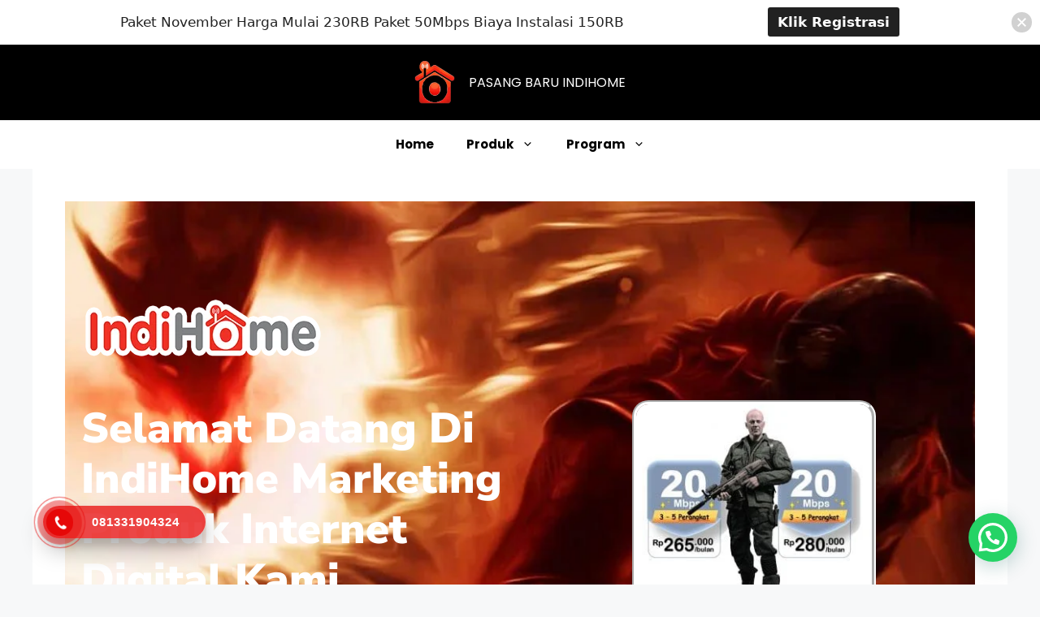

--- FILE ---
content_type: text/html; charset=UTF-8
request_url: https://www.indihome.marketing/indihome-tambak-asri-2/
body_size: 58095
content:
<!DOCTYPE html><html lang="id" prefix="og: https://ogp.me/ns#"><head><meta charset="UTF-8"><style>img:is([sizes="auto" i], [sizes^="auto," i]) { contain-intrinsic-size: 3000px 1500px }</style> <script data-cfasync="false" data-pagespeed-no-defer>var gtm4wp_datalayer_name = "dataLayer";
	var dataLayer = dataLayer || [];</script> <meta name="viewport" content="width=device-width, initial-scale=1"> <script src="[data-uri]" defer></script>  <script src="[data-uri]" defer></script> <title>Indihome Tambak Asri - IndiHome Marketing</title><meta name="description" content="Buat wargaÂ Kota Surabaya Indihome Tambak Asri dan sekitarnya yang menginginkan pasang IndiHome Surabaya Kelurahan Kecamatan serta Kota Besar lainnya"/><meta name="robots" content="follow, index, max-snippet:-1, max-video-preview:-1, max-image-preview:large"/><link rel="canonical" href="https://www.indihome.marketing/indihome-tambak-asri-2/" /><meta property="og:locale" content="id_ID" /><meta property="og:type" content="article" /><meta property="og:title" content="Indihome Tambak Asri - IndiHome Marketing" /><meta property="og:description" content="Buat wargaÂ Kota Surabaya Indihome Tambak Asri dan sekitarnya yang menginginkan pasang IndiHome Surabaya Kelurahan Kecamatan serta Kota Besar lainnya" /><meta property="og:url" content="https://www.indihome.marketing/indihome-tambak-asri-2/" /><meta property="og:site_name" content="IndiHome Marketing" /><meta property="article:publisher" content="https://www.facebook.com/indihomarketing" /><meta property="article:author" content="https://www.facebook.com/indihomarketing" /><meta property="article:tag" content="Agen Indihome Asemrowo" /><meta property="article:tag" content="Agen Indihome Balongsari" /><meta property="article:tag" content="Agen Indihome Bibis" /><meta property="article:tag" content="Agen Indihome Demak" /><meta property="article:tag" content="Agen Indihome Dupak Rukun" /><meta property="article:tag" content="Agen Indihome Margomulyo" /><meta property="article:tag" content="Agen Indihome Tambak Asri" /><meta property="article:tag" content="Agen Indihome Tambak Mayor" /><meta property="article:tag" content="Agen Indihome Tambak Osowilangun" /><meta property="article:tag" content="Agen Indihome Tandes" /><meta property="article:tag" content="Daftar Indihome Asemrowo" /><meta property="article:tag" content="Daftar Indihome Balongsari" /><meta property="article:tag" content="Daftar Indihome Bibis" /><meta property="article:tag" content="Daftar Indihome Demak" /><meta property="article:tag" content="Daftar Indihome Dupak Rukun" /><meta property="article:tag" content="Daftar Indihome Margomulyo" /><meta property="article:tag" content="Daftar Indihome Tambak Asri" /><meta property="article:tag" content="Daftar Indihome Tambak Mayor" /><meta property="article:tag" content="Daftar Indihome Tambak Osowilangun" /><meta property="article:tag" content="Daftar Indihome Tandes" /><meta property="article:tag" content="Harga Indihome Asemrowo" /><meta property="article:tag" content="Harga Indihome Balongsari" /><meta property="article:tag" content="Harga Indihome Bibis" /><meta property="article:tag" content="Harga Indihome Demak" /><meta property="article:tag" content="Harga Indihome Dupak Rukun" /><meta property="article:tag" content="Harga Indihome Margomulyo" /><meta property="article:tag" content="Harga Indihome Tambak Asri" /><meta property="article:tag" content="Harga Indihome Tambak Mayor" /><meta property="article:tag" content="Harga Indihome Tambak Osowilangun" /><meta property="article:tag" content="Harga Indihome Tandes" /><meta property="article:tag" content="Indihome Asemrowo" /><meta property="article:tag" content="Indihome Balongsari" /><meta property="article:tag" content="Indihome Bibis" /><meta property="article:tag" content="Indihome Demak" /><meta property="article:tag" content="Indihome Dupak Rukun" /><meta property="article:tag" content="Indihome Margomulyo" /><meta property="article:tag" content="Indihome Tambak Asri" /><meta property="article:tag" content="Indihome Tambak Mayor" /><meta property="article:tag" content="Indihome Tambak Osowilangun" /><meta property="article:tag" content="IndiHome Tandes" /><meta property="article:tag" content="Marketing Indihome Asemrowo" /><meta property="article:tag" content="Marketing indihome Balongsari" /><meta property="article:tag" content="Marketing indihome Bibis" /><meta property="article:tag" content="Marketing indihome Demak" /><meta property="article:tag" content="Marketing indihome Dupak Rukun" /><meta property="article:tag" content="Marketing indihome Margomulyo" /><meta property="article:tag" content="Marketing indihome Tambak Asri" /><meta property="article:tag" content="Marketing indihome Tambak Mayor" /><meta property="article:tag" content="Marketing indihome Tambak Osowilangun" /><meta property="article:tag" content="Marketing Indihome Tandes" /><meta property="article:tag" content="Paket Indihome Asemrowo" /><meta property="article:tag" content="Paket Indihome Balongsari" /><meta property="article:tag" content="Paket Indihome Bibis" /><meta property="article:tag" content="Paket Indihome Demak" /><meta property="article:tag" content="Paket Indihome Dupak Rukun" /><meta property="article:tag" content="Paket Indihome Margomulyo" /><meta property="article:tag" content="Paket Indihome Tambak Asri" /><meta property="article:tag" content="Paket Indihome Tambak Mayor" /><meta property="article:tag" content="Paket Indihome Tambak Osowilangun" /><meta property="article:tag" content="Paket Indihome Tandes" /><meta property="article:tag" content="Pasang Indihome Asemrowo" /><meta property="article:tag" content="Pasang indihome Balongsari" /><meta property="article:tag" content="Pasang indihome Bibis" /><meta property="article:tag" content="Pasang indihome Demak" /><meta property="article:tag" content="Pasang indihome Dupak Rukun" /><meta property="article:tag" content="Pasang indihome Margomulyo" /><meta property="article:tag" content="Pasang indihome Tambak Asri" /><meta property="article:tag" content="Pasang indihome Tambak Mayor" /><meta property="article:tag" content="Pasang indihome Tambak Osowilangun" /><meta property="article:tag" content="Pasang Indihome Tandes" /><meta property="article:tag" content="Promo Indihome Asemrowo" /><meta property="article:tag" content="Promo indihome Balongsari" /><meta property="article:tag" content="Promo indihome Bibis" /><meta property="article:tag" content="Promo indihome Demak" /><meta property="article:tag" content="Promo indihome Dupak Rukun" /><meta property="article:tag" content="Promo indihome Margomulyo" /><meta property="article:tag" content="Promo indihome Tambak Asri" /><meta property="article:tag" content="Promo indihome Tambak Mayor" /><meta property="article:tag" content="Promo indihome Tambak Osowilangun" /><meta property="article:tag" content="Promo Indihome Tandes" /><meta property="article:tag" content="Registrasi Indihome Asemrowo" /><meta property="article:tag" content="Registrasi indihome Balongsari" /><meta property="article:tag" content="Registrasi indihome Bibis" /><meta property="article:tag" content="Registrasi indihome Demak" /><meta property="article:tag" content="Registrasi indihome Dupak Rukun" /><meta property="article:tag" content="Registrasi indihome Margomulyo" /><meta property="article:tag" content="Registrasi indihome Tambak Asri" /><meta property="article:tag" content="Registrasi indihome Tambak Mayor" /><meta property="article:tag" content="Registrasi indihome Tambak Osowilangun" /><meta property="article:tag" content="Registrasi Indihome Tandes" /><meta property="article:tag" content="Sales Indihome Asemrowo" /><meta property="article:tag" content="Sales Indihome Balongsari" /><meta property="article:tag" content="Sales Indihome Bibis" /><meta property="article:tag" content="Sales Indihome Demak" /><meta property="article:tag" content="Sales Indihome Dupak Rukun" /><meta property="article:tag" content="Sales Indihome Margomulyo" /><meta property="article:tag" content="Sales Indihome Tambak Asri" /><meta property="article:tag" content="Sales Indihome Tambak Mayor" /><meta property="article:tag" content="Sales Indihome Tambak Osowilangun" /><meta property="article:tag" content="Sales IndiHome Tandes" /><meta property="article:section" content="IndiHome Marketing Surabaya" /><meta property="og:image" content="https://www.indihome.marketing/wp-content/uploads/2021/07/13i.jpg" /><meta property="og:image:secure_url" content="https://www.indihome.marketing/wp-content/uploads/2021/07/13i.jpg" /><meta property="og:image:width" content="1920" /><meta property="og:image:height" content="720" /><meta property="og:image:alt" content="https://www.indihome.marketing/" /><meta property="og:image:type" content="image/jpeg" /><meta property="article:published_time" content="2021-07-04T16:40:13+07:00" /><meta name="twitter:card" content="summary_large_image" /><meta name="twitter:title" content="Indihome Tambak Asri - IndiHome Marketing" /><meta name="twitter:description" content="Buat wargaÂ Kota Surabaya Indihome Tambak Asri dan sekitarnya yang menginginkan pasang IndiHome Surabaya Kelurahan Kecamatan serta Kota Besar lainnya" /><meta name="twitter:image" content="https://www.indihome.marketing/wp-content/uploads/2021/07/13i.jpg" /><meta name="twitter:label1" content="Ditulis oleh" /><meta name="twitter:data1" content="admin" /><meta name="twitter:label2" content="Waktunya membaca" /><meta name="twitter:data2" content="5 menit" /> <script type="application/ld+json" class="rank-math-schema-pro">{"@context":"https://schema.org","@graph":[{"@type":"Place","@id":"https://www.indihome.marketing/#place","address":{"@type":"PostalAddress","streetAddress":"Jl. Sukomanunggal Jaya Blok BB No. 1, Sukomanunggal, Kec. Sukomanunggal, Kota SBY, Jawa Timur 60188","addressLocality":"Surabaya","addressRegion":"Jawa Timur","postalCode":"60188","addressCountry":"Indonesia"}},{"@type":["InternetCafe","Organization"],"@id":"https://www.indihome.marketing/#organization","name":"Pasang IndiHome Internet","url":"https://www.indihome.marketing","sameAs":["https://www.facebook.com/indihomarketing"],"email":"indihomemarketing5@gmail.com","address":{"@type":"PostalAddress","streetAddress":"Jl. Sukomanunggal Jaya Blok BB No. 1, Sukomanunggal, Kec. Sukomanunggal, Kota SBY, Jawa Timur 60188","addressLocality":"Surabaya","addressRegion":"Jawa Timur","postalCode":"60188","addressCountry":"Indonesia"},"logo":{"@type":"ImageObject","@id":"https://www.indihome.marketing/#logo","url":"https://www.indihome.marketing/wp-content/uploads/2024/02/B4-.jpg","contentUrl":"https://www.indihome.marketing/wp-content/uploads/2024/02/B4-.jpg","caption":"IndiHome Marketing","inLanguage":"id","width":"1280","height":"720"},"priceRange":"20$","openingHours":["Monday,Tuesday,Wednesday,Thursday,Friday,Saturday,Sunday 09:00-17:00"],"location":{"@id":"https://www.indihome.marketing/#place"},"image":{"@id":"https://www.indihome.marketing/#logo"},"telephone":"+6281331904324"},{"@type":"WebSite","@id":"https://www.indihome.marketing/#website","url":"https://www.indihome.marketing","name":"IndiHome Marketing","alternateName":"IndiHome","publisher":{"@id":"https://www.indihome.marketing/#organization"},"inLanguage":"id"},{"@type":"ImageObject","@id":"https://www.indihome.marketing/wp-content/uploads/2021/07/13i.jpg","url":"https://www.indihome.marketing/wp-content/uploads/2021/07/13i.jpg","width":"1920","height":"720","caption":"https://www.indihome.marketing/","inLanguage":"id"},{"@type":"BreadcrumbList","@id":"https://www.indihome.marketing/indihome-tambak-asri-2/#breadcrumb","itemListElement":[{"@type":"ListItem","position":"1","item":{"@id":"https://www.indihome.marketing","name":"Home"}},{"@type":"ListItem","position":"2","item":{"@id":"https://www.indihome.marketing/indihome-tambak-asri-2/","name":"Indihome Tambak Asri"}}]},{"@type":"WebPage","@id":"https://www.indihome.marketing/indihome-tambak-asri-2/#webpage","url":"https://www.indihome.marketing/indihome-tambak-asri-2/","name":"Indihome Tambak Asri - IndiHome Marketing","datePublished":"2021-07-04T16:40:13+07:00","dateModified":"2021-07-04T16:40:13+07:00","isPartOf":{"@id":"https://www.indihome.marketing/#website"},"primaryImageOfPage":{"@id":"https://www.indihome.marketing/wp-content/uploads/2021/07/13i.jpg"},"inLanguage":"id","breadcrumb":{"@id":"https://www.indihome.marketing/indihome-tambak-asri-2/#breadcrumb"}},{"@type":"Person","@id":"https://www.indihome.marketing/author/admin/","name":"admin","url":"https://www.indihome.marketing/author/admin/","image":{"@type":"ImageObject","@id":"https://secure.gravatar.com/avatar/89fbe316220d21f2950a8552e859ac803de87e2457b870fb6d2047220e316ef2?s=96&amp;d=mm&amp;r=g","url":"https://secure.gravatar.com/avatar/89fbe316220d21f2950a8552e859ac803de87e2457b870fb6d2047220e316ef2?s=96&amp;d=mm&amp;r=g","caption":"admin","inLanguage":"id"},"sameAs":["https://www.indihome.marketing"],"worksFor":{"@id":"https://www.indihome.marketing/#organization"}},{"@type":"NewsArticle","headline":"Indihome Tambak Asri - IndiHome Marketing","keywords":"Indihome Tambak Asri,indihome,indihome surabaya,indihome marketing,sales indihome","datePublished":"2021-07-04T16:40:13+07:00","dateModified":"2021-07-04T16:40:13+07:00","author":{"@id":"https://www.indihome.marketing/author/admin/","name":"admin"},"publisher":{"@id":"https://www.indihome.marketing/#organization"},"description":"Buat warga\u00c2\u00a0Kota Surabaya Indihome Tambak Asri dan sekitarnya yang menginginkan pasang IndiHome Surabaya Kelurahan Kecamatan serta Kota Besar lainnya","copyrightYear":"2021","copyrightHolder":{"@id":"https://www.indihome.marketing/#organization"},"name":"Indihome Tambak Asri - IndiHome Marketing","@id":"https://www.indihome.marketing/indihome-tambak-asri-2/#richSnippet","isPartOf":{"@id":"https://www.indihome.marketing/indihome-tambak-asri-2/#webpage"},"image":{"@id":"https://www.indihome.marketing/wp-content/uploads/2021/07/13i.jpg"},"inLanguage":"id","mainEntityOfPage":{"@id":"https://www.indihome.marketing/indihome-tambak-asri-2/#webpage"}}]}</script> <link href='https://fonts.gstatic.com' crossorigin rel='preconnect' /><link href='https://fonts.googleapis.com' crossorigin rel='preconnect' /><link rel="alternate" type="application/rss+xml" title="IndiHome Marketing &raquo; Feed" href="https://www.indihome.marketing/feed/" /><link rel="alternate" type="application/rss+xml" title="IndiHome Marketing &raquo; Umpan Komentar" href="https://www.indihome.marketing/comments/feed/" /><link rel="alternate" type="application/rss+xml" title="IndiHome Marketing &raquo; Indihome Tambak Asri Umpan Komentar" href="https://www.indihome.marketing/indihome-tambak-asri-2/feed/" /> <script src="[data-uri]" defer></script> <link data-optimized="2" rel="stylesheet" href="https://www.indihome.marketing/wp-content/litespeed/css/ca5405114a468e52560dad5d17c1a372.css?ver=15b5e" /><style id='wp-emoji-styles-inline-css'>img.wp-smiley, img.emoji {
		display: inline !important;
		border: none !important;
		box-shadow: none !important;
		height: 1em !important;
		width: 1em !important;
		margin: 0 0.07em !important;
		vertical-align: -0.1em !important;
		background: none !important;
		padding: 0 !important;
	}</style><style id='classic-theme-styles-inline-css'>/*! This file is auto-generated */
.wp-block-button__link{color:#fff;background-color:#32373c;border-radius:9999px;box-shadow:none;text-decoration:none;padding:calc(.667em + 2px) calc(1.333em + 2px);font-size:1.125em}.wp-block-file__button{background:#32373c;color:#fff;text-decoration:none}</style><style id='joinchat-button-style-inline-css'>.wp-block-joinchat-button{border:none!important;text-align:center}.wp-block-joinchat-button figure{display:table;margin:0 auto;padding:0}.wp-block-joinchat-button figcaption{font:normal normal 400 .6em/2em var(--wp--preset--font-family--system-font,sans-serif);margin:0;padding:0}.wp-block-joinchat-button .joinchat-button__qr{background-color:#fff;border:6px solid #25d366;border-radius:30px;box-sizing:content-box;display:block;height:200px;margin:auto;overflow:hidden;padding:10px;width:200px}.wp-block-joinchat-button .joinchat-button__qr canvas,.wp-block-joinchat-button .joinchat-button__qr img{display:block;margin:auto}.wp-block-joinchat-button .joinchat-button__link{align-items:center;background-color:#25d366;border:6px solid #25d366;border-radius:30px;display:inline-flex;flex-flow:row nowrap;justify-content:center;line-height:1.25em;margin:0 auto;text-decoration:none}.wp-block-joinchat-button .joinchat-button__link:before{background:transparent var(--joinchat-ico) no-repeat center;background-size:100%;content:"";display:block;height:1.5em;margin:-.75em .75em -.75em 0;width:1.5em}.wp-block-joinchat-button figure+.joinchat-button__link{margin-top:10px}@media (orientation:landscape)and (min-height:481px),(orientation:portrait)and (min-width:481px){.wp-block-joinchat-button.joinchat-button--qr-only figure+.joinchat-button__link{display:none}}@media (max-width:480px),(orientation:landscape)and (max-height:480px){.wp-block-joinchat-button figure{display:none}}</style><style id='global-styles-inline-css'>:root{--wp--preset--aspect-ratio--square: 1;--wp--preset--aspect-ratio--4-3: 4/3;--wp--preset--aspect-ratio--3-4: 3/4;--wp--preset--aspect-ratio--3-2: 3/2;--wp--preset--aspect-ratio--2-3: 2/3;--wp--preset--aspect-ratio--16-9: 16/9;--wp--preset--aspect-ratio--9-16: 9/16;--wp--preset--color--black: #000000;--wp--preset--color--cyan-bluish-gray: #abb8c3;--wp--preset--color--white: #ffffff;--wp--preset--color--pale-pink: #f78da7;--wp--preset--color--vivid-red: #cf2e2e;--wp--preset--color--luminous-vivid-orange: #ff6900;--wp--preset--color--luminous-vivid-amber: #fcb900;--wp--preset--color--light-green-cyan: #7bdcb5;--wp--preset--color--vivid-green-cyan: #00d084;--wp--preset--color--pale-cyan-blue: #8ed1fc;--wp--preset--color--vivid-cyan-blue: #0693e3;--wp--preset--color--vivid-purple: #9b51e0;--wp--preset--color--contrast: var(--contrast);--wp--preset--color--contrast-2: var(--contrast-2);--wp--preset--color--contrast-3: var(--contrast-3);--wp--preset--color--base: var(--base);--wp--preset--color--base-2: var(--base-2);--wp--preset--color--base-3: var(--base-3);--wp--preset--color--accent: var(--accent);--wp--preset--gradient--vivid-cyan-blue-to-vivid-purple: linear-gradient(135deg,rgba(6,147,227,1) 0%,rgb(155,81,224) 100%);--wp--preset--gradient--light-green-cyan-to-vivid-green-cyan: linear-gradient(135deg,rgb(122,220,180) 0%,rgb(0,208,130) 100%);--wp--preset--gradient--luminous-vivid-amber-to-luminous-vivid-orange: linear-gradient(135deg,rgba(252,185,0,1) 0%,rgba(255,105,0,1) 100%);--wp--preset--gradient--luminous-vivid-orange-to-vivid-red: linear-gradient(135deg,rgba(255,105,0,1) 0%,rgb(207,46,46) 100%);--wp--preset--gradient--very-light-gray-to-cyan-bluish-gray: linear-gradient(135deg,rgb(238,238,238) 0%,rgb(169,184,195) 100%);--wp--preset--gradient--cool-to-warm-spectrum: linear-gradient(135deg,rgb(74,234,220) 0%,rgb(151,120,209) 20%,rgb(207,42,186) 40%,rgb(238,44,130) 60%,rgb(251,105,98) 80%,rgb(254,248,76) 100%);--wp--preset--gradient--blush-light-purple: linear-gradient(135deg,rgb(255,206,236) 0%,rgb(152,150,240) 100%);--wp--preset--gradient--blush-bordeaux: linear-gradient(135deg,rgb(254,205,165) 0%,rgb(254,45,45) 50%,rgb(107,0,62) 100%);--wp--preset--gradient--luminous-dusk: linear-gradient(135deg,rgb(255,203,112) 0%,rgb(199,81,192) 50%,rgb(65,88,208) 100%);--wp--preset--gradient--pale-ocean: linear-gradient(135deg,rgb(255,245,203) 0%,rgb(182,227,212) 50%,rgb(51,167,181) 100%);--wp--preset--gradient--electric-grass: linear-gradient(135deg,rgb(202,248,128) 0%,rgb(113,206,126) 100%);--wp--preset--gradient--midnight: linear-gradient(135deg,rgb(2,3,129) 0%,rgb(40,116,252) 100%);--wp--preset--font-size--small: 13px;--wp--preset--font-size--medium: 20px;--wp--preset--font-size--large: 36px;--wp--preset--font-size--x-large: 42px;--wp--preset--spacing--20: 0.44rem;--wp--preset--spacing--30: 0.67rem;--wp--preset--spacing--40: 1rem;--wp--preset--spacing--50: 1.5rem;--wp--preset--spacing--60: 2.25rem;--wp--preset--spacing--70: 3.38rem;--wp--preset--spacing--80: 5.06rem;--wp--preset--shadow--natural: 6px 6px 9px rgba(0, 0, 0, 0.2);--wp--preset--shadow--deep: 12px 12px 50px rgba(0, 0, 0, 0.4);--wp--preset--shadow--sharp: 6px 6px 0px rgba(0, 0, 0, 0.2);--wp--preset--shadow--outlined: 6px 6px 0px -3px rgba(255, 255, 255, 1), 6px 6px rgba(0, 0, 0, 1);--wp--preset--shadow--crisp: 6px 6px 0px rgba(0, 0, 0, 1);}:where(.is-layout-flex){gap: 0.5em;}:where(.is-layout-grid){gap: 0.5em;}body .is-layout-flex{display: flex;}.is-layout-flex{flex-wrap: wrap;align-items: center;}.is-layout-flex > :is(*, div){margin: 0;}body .is-layout-grid{display: grid;}.is-layout-grid > :is(*, div){margin: 0;}:where(.wp-block-columns.is-layout-flex){gap: 2em;}:where(.wp-block-columns.is-layout-grid){gap: 2em;}:where(.wp-block-post-template.is-layout-flex){gap: 1.25em;}:where(.wp-block-post-template.is-layout-grid){gap: 1.25em;}.has-black-color{color: var(--wp--preset--color--black) !important;}.has-cyan-bluish-gray-color{color: var(--wp--preset--color--cyan-bluish-gray) !important;}.has-white-color{color: var(--wp--preset--color--white) !important;}.has-pale-pink-color{color: var(--wp--preset--color--pale-pink) !important;}.has-vivid-red-color{color: var(--wp--preset--color--vivid-red) !important;}.has-luminous-vivid-orange-color{color: var(--wp--preset--color--luminous-vivid-orange) !important;}.has-luminous-vivid-amber-color{color: var(--wp--preset--color--luminous-vivid-amber) !important;}.has-light-green-cyan-color{color: var(--wp--preset--color--light-green-cyan) !important;}.has-vivid-green-cyan-color{color: var(--wp--preset--color--vivid-green-cyan) !important;}.has-pale-cyan-blue-color{color: var(--wp--preset--color--pale-cyan-blue) !important;}.has-vivid-cyan-blue-color{color: var(--wp--preset--color--vivid-cyan-blue) !important;}.has-vivid-purple-color{color: var(--wp--preset--color--vivid-purple) !important;}.has-black-background-color{background-color: var(--wp--preset--color--black) !important;}.has-cyan-bluish-gray-background-color{background-color: var(--wp--preset--color--cyan-bluish-gray) !important;}.has-white-background-color{background-color: var(--wp--preset--color--white) !important;}.has-pale-pink-background-color{background-color: var(--wp--preset--color--pale-pink) !important;}.has-vivid-red-background-color{background-color: var(--wp--preset--color--vivid-red) !important;}.has-luminous-vivid-orange-background-color{background-color: var(--wp--preset--color--luminous-vivid-orange) !important;}.has-luminous-vivid-amber-background-color{background-color: var(--wp--preset--color--luminous-vivid-amber) !important;}.has-light-green-cyan-background-color{background-color: var(--wp--preset--color--light-green-cyan) !important;}.has-vivid-green-cyan-background-color{background-color: var(--wp--preset--color--vivid-green-cyan) !important;}.has-pale-cyan-blue-background-color{background-color: var(--wp--preset--color--pale-cyan-blue) !important;}.has-vivid-cyan-blue-background-color{background-color: var(--wp--preset--color--vivid-cyan-blue) !important;}.has-vivid-purple-background-color{background-color: var(--wp--preset--color--vivid-purple) !important;}.has-black-border-color{border-color: var(--wp--preset--color--black) !important;}.has-cyan-bluish-gray-border-color{border-color: var(--wp--preset--color--cyan-bluish-gray) !important;}.has-white-border-color{border-color: var(--wp--preset--color--white) !important;}.has-pale-pink-border-color{border-color: var(--wp--preset--color--pale-pink) !important;}.has-vivid-red-border-color{border-color: var(--wp--preset--color--vivid-red) !important;}.has-luminous-vivid-orange-border-color{border-color: var(--wp--preset--color--luminous-vivid-orange) !important;}.has-luminous-vivid-amber-border-color{border-color: var(--wp--preset--color--luminous-vivid-amber) !important;}.has-light-green-cyan-border-color{border-color: var(--wp--preset--color--light-green-cyan) !important;}.has-vivid-green-cyan-border-color{border-color: var(--wp--preset--color--vivid-green-cyan) !important;}.has-pale-cyan-blue-border-color{border-color: var(--wp--preset--color--pale-cyan-blue) !important;}.has-vivid-cyan-blue-border-color{border-color: var(--wp--preset--color--vivid-cyan-blue) !important;}.has-vivid-purple-border-color{border-color: var(--wp--preset--color--vivid-purple) !important;}.has-vivid-cyan-blue-to-vivid-purple-gradient-background{background: var(--wp--preset--gradient--vivid-cyan-blue-to-vivid-purple) !important;}.has-light-green-cyan-to-vivid-green-cyan-gradient-background{background: var(--wp--preset--gradient--light-green-cyan-to-vivid-green-cyan) !important;}.has-luminous-vivid-amber-to-luminous-vivid-orange-gradient-background{background: var(--wp--preset--gradient--luminous-vivid-amber-to-luminous-vivid-orange) !important;}.has-luminous-vivid-orange-to-vivid-red-gradient-background{background: var(--wp--preset--gradient--luminous-vivid-orange-to-vivid-red) !important;}.has-very-light-gray-to-cyan-bluish-gray-gradient-background{background: var(--wp--preset--gradient--very-light-gray-to-cyan-bluish-gray) !important;}.has-cool-to-warm-spectrum-gradient-background{background: var(--wp--preset--gradient--cool-to-warm-spectrum) !important;}.has-blush-light-purple-gradient-background{background: var(--wp--preset--gradient--blush-light-purple) !important;}.has-blush-bordeaux-gradient-background{background: var(--wp--preset--gradient--blush-bordeaux) !important;}.has-luminous-dusk-gradient-background{background: var(--wp--preset--gradient--luminous-dusk) !important;}.has-pale-ocean-gradient-background{background: var(--wp--preset--gradient--pale-ocean) !important;}.has-electric-grass-gradient-background{background: var(--wp--preset--gradient--electric-grass) !important;}.has-midnight-gradient-background{background: var(--wp--preset--gradient--midnight) !important;}.has-small-font-size{font-size: var(--wp--preset--font-size--small) !important;}.has-medium-font-size{font-size: var(--wp--preset--font-size--medium) !important;}.has-large-font-size{font-size: var(--wp--preset--font-size--large) !important;}.has-x-large-font-size{font-size: var(--wp--preset--font-size--x-large) !important;}
:where(.wp-block-post-template.is-layout-flex){gap: 1.25em;}:where(.wp-block-post-template.is-layout-grid){gap: 1.25em;}
:where(.wp-block-columns.is-layout-flex){gap: 2em;}:where(.wp-block-columns.is-layout-grid){gap: 2em;}
:root :where(.wp-block-pullquote){font-size: 1.5em;line-height: 1.6;}</style><style id='generate-style-inline-css'>body{background-color:var(--base-2);color:var(--contrast);}a{color:#c43535;}a:hover, a:focus, a:active{color:#e12424;}.wp-block-group__inner-container{max-width:1200px;margin-left:auto;margin-right:auto;}.site-header .header-image{width:50px;}:root{--contrast:#000000;--contrast-2:#575760;--contrast-3:#b2b2be;--base:#f0f0f0;--base-2:#f7f8f9;--base-3:#ffffff;--accent:#3565c5;}:root .has-contrast-color{color:var(--contrast);}:root .has-contrast-background-color{background-color:var(--contrast);}:root .has-contrast-2-color{color:var(--contrast-2);}:root .has-contrast-2-background-color{background-color:var(--contrast-2);}:root .has-contrast-3-color{color:var(--contrast-3);}:root .has-contrast-3-background-color{background-color:var(--contrast-3);}:root .has-base-color{color:var(--base);}:root .has-base-background-color{background-color:var(--base);}:root .has-base-2-color{color:var(--base-2);}:root .has-base-2-background-color{background-color:var(--base-2);}:root .has-base-3-color{color:var(--base-3);}:root .has-base-3-background-color{background-color:var(--base-3);}:root .has-accent-color{color:var(--accent);}:root .has-accent-background-color{background-color:var(--accent);}.main-navigation a, .main-navigation .menu-toggle, .main-navigation .menu-bar-items{font-family:Poppins, sans-serif;font-weight:bold;}.site-description{font-family:Poppins, sans-serif;text-transform:uppercase;font-size:16px;}.top-bar{background-color:#636363;color:#ffffff;}.top-bar a{color:#ffffff;}.top-bar a:hover{color:#303030;}.site-header{background-color:#000000;}.main-title a,.main-title a:hover{color:#ffffff;}.site-description{color:#ffffff;}.main-navigation,.main-navigation ul ul{background-color:var(--base-3);}.main-navigation .main-nav ul li a, .main-navigation .menu-toggle, .main-navigation .menu-bar-items{color:var(--contrast);}.main-navigation .main-nav ul li:not([class*="current-menu-"]):hover > a, .main-navigation .main-nav ul li:not([class*="current-menu-"]):focus > a, .main-navigation .main-nav ul li.sfHover:not([class*="current-menu-"]) > a, .main-navigation .menu-bar-item:hover > a, .main-navigation .menu-bar-item.sfHover > a{color:var(--accent);}button.menu-toggle:hover,button.menu-toggle:focus{color:var(--contrast);}.main-navigation .main-nav ul li[class*="current-menu-"] > a{color:var(--accent);}.navigation-search input[type="search"],.navigation-search input[type="search"]:active, .navigation-search input[type="search"]:focus, .main-navigation .main-nav ul li.search-item.active > a, .main-navigation .menu-bar-items .search-item.active > a{color:var(--accent);}.main-navigation ul ul{background-color:var(--base);}.separate-containers .inside-article, .separate-containers .comments-area, .separate-containers .page-header, .one-container .container, .separate-containers .paging-navigation, .inside-page-header{background-color:var(--base-3);}.entry-title a{color:var(--contrast);}.entry-title a:hover{color:var(--contrast-2);}.entry-meta{color:var(--contrast-2);}.sidebar .widget{background-color:var(--base-3);}.footer-widgets{background-color:var(--base-3);}.site-info{color:var(--base-3);background-color:var(--contrast);}.site-info a{color:var(--accent);}.site-info a:hover{color:var(--base-2);}.footer-bar .widget_nav_menu .current-menu-item a{color:var(--base-2);}input[type="text"],input[type="email"],input[type="url"],input[type="password"],input[type="search"],input[type="tel"],input[type="number"],textarea,select{color:var(--contrast);background-color:var(--base-2);border-color:var(--base);}input[type="text"]:focus,input[type="email"]:focus,input[type="url"]:focus,input[type="password"]:focus,input[type="search"]:focus,input[type="tel"]:focus,input[type="number"]:focus,textarea:focus,select:focus{color:var(--contrast);background-color:var(--base-2);border-color:var(--contrast-3);}button,html input[type="button"],input[type="reset"],input[type="submit"],a.button,a.wp-block-button__link:not(.has-background){color:#ffffff;background-color:#55555e;}button:hover,html input[type="button"]:hover,input[type="reset"]:hover,input[type="submit"]:hover,a.button:hover,button:focus,html input[type="button"]:focus,input[type="reset"]:focus,input[type="submit"]:focus,a.button:focus,a.wp-block-button__link:not(.has-background):active,a.wp-block-button__link:not(.has-background):focus,a.wp-block-button__link:not(.has-background):hover{color:#ffffff;background-color:#3f4047;}a.generate-back-to-top{background-color:rgba( 0,0,0,0.4 );color:#ffffff;}a.generate-back-to-top:hover,a.generate-back-to-top:focus{background-color:rgba( 0,0,0,0.6 );color:#ffffff;}:root{--gp-search-modal-bg-color:var(--base-3);--gp-search-modal-text-color:var(--contrast);--gp-search-modal-overlay-bg-color:rgba(0,0,0,0.2);}@media (max-width:768px){.main-navigation .menu-bar-item:hover > a, .main-navigation .menu-bar-item.sfHover > a{background:none;color:var(--contrast);}}.nav-below-header .main-navigation .inside-navigation.grid-container, .nav-above-header .main-navigation .inside-navigation.grid-container{padding:0px 20px 0px 20px;}.site-main .wp-block-group__inner-container{padding:40px;}.separate-containers .paging-navigation{padding-top:20px;padding-bottom:20px;}.entry-content .alignwide, body:not(.no-sidebar) .entry-content .alignfull{margin-left:-40px;width:calc(100% + 80px);max-width:calc(100% + 80px);}.rtl .menu-item-has-children .dropdown-menu-toggle{padding-left:20px;}.rtl .main-navigation .main-nav ul li.menu-item-has-children > a{padding-right:20px;}@media (max-width:768px){.separate-containers .inside-article, .separate-containers .comments-area, .separate-containers .page-header, .separate-containers .paging-navigation, .one-container .site-content, .inside-page-header{padding:30px;}.site-main .wp-block-group__inner-container{padding:30px;}.inside-top-bar{padding-right:30px;padding-left:30px;}.inside-header{padding-right:30px;padding-left:30px;}.widget-area .widget{padding-top:30px;padding-right:30px;padding-bottom:30px;padding-left:30px;}.footer-widgets-container{padding-top:30px;padding-right:30px;padding-bottom:30px;padding-left:30px;}.inside-site-info{padding-right:30px;padding-left:30px;}.entry-content .alignwide, body:not(.no-sidebar) .entry-content .alignfull{margin-left:-30px;width:calc(100% + 60px);max-width:calc(100% + 60px);}.one-container .site-main .paging-navigation{margin-bottom:20px;}}/* End cached CSS */.is-right-sidebar{width:30%;}.is-left-sidebar{width:30%;}.site-content .content-area{width:70%;}@media (max-width:768px){.main-navigation .menu-toggle,.sidebar-nav-mobile:not(#sticky-placeholder){display:block;}.main-navigation ul,.gen-sidebar-nav,.main-navigation:not(.slideout-navigation):not(.toggled) .main-nav > ul,.has-inline-mobile-toggle #site-navigation .inside-navigation > *:not(.navigation-search):not(.main-nav){display:none;}.nav-align-right .inside-navigation,.nav-align-center .inside-navigation{justify-content:space-between;}}
.elementor-template-full-width .site-content{display:block;}</style><link rel='stylesheet' id='generate-google-fonts-css' href='https://fonts.googleapis.com/css?family=Poppins%3A100%2C100italic%2C200%2C200italic%2C300%2C300italic%2Cregular%2Citalic%2C500%2C500italic%2C600%2C600italic%2C700%2C700italic%2C800%2C800italic%2C900%2C900italic&#038;display=auto&#038;ver=3.6.0' media='all' /> <script src="https://www.indihome.marketing/wp-includes/js/jquery/jquery.min.js?ver=3.7.1" id="jquery-core-js"></script> <link rel="https://api.w.org/" href="https://www.indihome.marketing/wp-json/" /><link rel="alternate" title="JSON" type="application/json" href="https://www.indihome.marketing/wp-json/wp/v2/posts/2992" /><link rel="EditURI" type="application/rsd+xml" title="RSD" href="https://www.indihome.marketing/xmlrpc.php?rsd" /><link rel="alternate" title="oEmbed (JSON)" type="application/json+oembed" href="https://www.indihome.marketing/wp-json/oembed/1.0/embed?url=https%3A%2F%2Fwww.indihome.marketing%2Findihome-tambak-asri-2%2F" /><link rel="alternate" title="oEmbed (XML)" type="text/xml+oembed" href="https://www.indihome.marketing/wp-json/oembed/1.0/embed?url=https%3A%2F%2Fwww.indihome.marketing%2Findihome-tambak-asri-2%2F&#038;format=xml" /> <script data-cfasync="false" data-pagespeed-no-defer>var dataLayer_content = {"pagePostType":"post","pagePostType2":"single-post","pageCategory":["indihome-marketing-surabaya"],"pageAttributes":["agen-indihome-asemrowo","agen-indihome-balongsari","agen-indihome-bibis","agen-indihome-demak","agen-indihome-dupak-rukun","agen-indihome-margomulyo","agen-indihome-tambak-asri","agen-indihome-tambak-mayor","agen-indihome-tambak-osowilangun","agen-indihome-tandes","daftar-indihome-asemrowo","daftar-indihome-balongsari","daftar-indihome-bibis","daftar-indihome-demak","daftar-indihome-dupak-rukun","daftar-indihome-margomulyo","daftar-indihome-tambak-asri","daftar-indihome-tambak-mayor","daftar-indihome-tambak-osowilangun","daftar-indihome-tandes","harga-indihome-asemrowo","harga-indihome-balongsari","harga-indihome-bibis","harga-indihome-demak","harga-indihome-dupak-rukun","harga-indihome-margomulyo","harga-indihome-tambak-asri","harga-indihome-tambak-mayor","harga-indihome-tambak-osowilangun","harga-indihome-tandes","indihome-asemrowo","indihome-balongsari","indihome-bibis","indihome-demak","indihome-dupak-rukun","indihome-margomulyo","indihome-tambak-asri","indihome-tambak-mayor","indihome-tambak-osowilangun","indihome-tandes","marketing-indihome-asemrowo","marketing-indihome-balongsari","marketing-indihome-bibis","marketing-indihome-demak","marketing-indihome-dupak-rukun","marketing-indihome-margomulyo","marketing-indihome-tambak-asri","marketing-indihome-tambak-mayor","marketing-indihome-tambak-osowilangun","marketing-indihome-tandes","paket-indihome-asemrowo","paket-indihome-balongsari","paket-indihome-bibis","paket-indihome-demak","paket-indihome-dupak-rukun","paket-indihome-margomulyo","paket-indihome-tambak-asri","paket-indihome-tambak-mayor","paket-indihome-tambak-osowilangun","paket-indihome-tandes","pasang-indihome-asemrowo","pasang-indihome-balongsari","pasang-indihome-bibis","pasang-indihome-demak","pasang-indihome-dupak-rukun","pasang-indihome-margomulyo","pasang-indihome-tambak-asri","pasang-indihome-tambak-mayor","pasang-indihome-tambak-osowilangun","pasang-indihome-tandes","promo-indihome-asemrowo","promo-indihome-balongsari","promo-indihome-bibis","promo-indihome-demak","promo-indihome-dupak-rukun","promo-indihome-margomulyo","promo-indihome-tambak-asri","promo-indihome-tambak-mayor","promo-indihome-tambak-osowilangun","promo-indihome-tandes","registrasi-indihome-asemrowo","registrasi-indihome-balongsari","registrasi-indihome-bibis","registrasi-indihome-demak","registrasi-indihome-dupak-rukun","registrasi-indihome-margomulyo","registrasi-indihome-tambak-asri","registrasi-indihome-tambak-mayor","registrasi-indihome-tambak-osowilangun","registrasi-indihome-tandes","sales-indihome-asemrowo","sales-indihome-balongsari","sales-indihome-bibis","sales-indihome-demak","sales-indihome-dupak-rukun","sales-indihome-margomulyo","sales-indihome-tambak-asri","sales-indihome-tambak-mayor","sales-indihome-tambak-osowilangun","sales-indihome-tandes"],"pagePostAuthor":"admin"};
	dataLayer.push( dataLayer_content );</script> <script data-cfasync="false" data-pagespeed-no-defer>(function(w,d,s,l,i){w[l]=w[l]||[];w[l].push({'gtm.start':
new Date().getTime(),event:'gtm.js'});var f=d.getElementsByTagName(s)[0],
j=d.createElement(s),dl=l!='dataLayer'?'&l='+l:'';j.async=true;j.src=
'//www.googletagmanager.com/gtm.js?id='+i+dl;f.parentNode.insertBefore(j,f);
})(window,document,'script','dataLayer','GTM-5FXQ62J');</script> <style>.hotline-phone-ring-wrap {
						 left: 20px;						 bottom: 20px;					}</style><link rel="pingback" href="https://www.indihome.marketing/xmlrpc.php"><meta name="generator" content="Elementor 3.33.0; features: additional_custom_breakpoints; settings: css_print_method-external, google_font-enabled, font_display-auto"><style>.recentcomments a{display:inline !important;padding:0 !important;margin:0 !important;}</style><style>.e-con.e-parent:nth-of-type(n+4):not(.e-lazyloaded):not(.e-no-lazyload),
				.e-con.e-parent:nth-of-type(n+4):not(.e-lazyloaded):not(.e-no-lazyload) * {
					background-image: none !important;
				}
				@media screen and (max-height: 1024px) {
					.e-con.e-parent:nth-of-type(n+3):not(.e-lazyloaded):not(.e-no-lazyload),
					.e-con.e-parent:nth-of-type(n+3):not(.e-lazyloaded):not(.e-no-lazyload) * {
						background-image: none !important;
					}
				}
				@media screen and (max-height: 640px) {
					.e-con.e-parent:nth-of-type(n+2):not(.e-lazyloaded):not(.e-no-lazyload),
					.e-con.e-parent:nth-of-type(n+2):not(.e-lazyloaded):not(.e-no-lazyload) * {
						background-image: none !important;
					}
				}</style><link rel="icon" href="https://www.indihome.marketing/wp-content/uploads/2023/04/cropped-cropped-cropped-android-chrome-512x512-1-32x32.png" sizes="32x32" /><link rel="icon" href="https://www.indihome.marketing/wp-content/uploads/2023/04/cropped-cropped-cropped-android-chrome-512x512-1-192x192.png" sizes="192x192" /><link rel="apple-touch-icon" href="https://www.indihome.marketing/wp-content/uploads/2023/04/cropped-cropped-cropped-android-chrome-512x512-1-180x180.png" /><meta name="msapplication-TileImage" content="https://www.indihome.marketing/wp-content/uploads/2023/04/cropped-cropped-cropped-android-chrome-512x512-1-270x270.png" /></head><body data-rsssl=1 class="wp-singular post-template post-template-elementor_header_footer single single-post postid-2992 single-format-standard wp-custom-logo wp-embed-responsive wp-theme-generatepress right-sidebar nav-below-header one-container header-aligned-center dropdown-hover featured-image-active elementor-default elementor-template-full-width elementor-kit-40 elementor-page elementor-page-2992" itemtype="https://schema.org/Blog" itemscope>
<noscript><iframe src="https://www.googletagmanager.com/ns.html?id=GTM-5FXQ62J" height="0" width="0" style="display:none;visibility:hidden"></iframe></noscript>
<a class="screen-reader-text skip-link" href="#content" title="Langsung ke isi">Langsung ke isi</a><header class="site-header" id="masthead" aria-label="Situs"  itemtype="https://schema.org/WPHeader" itemscope><div class="inside-header grid-container"><div class="site-branding-container"><div class="site-logo">
<a href="https://www.indihome.marketing/" rel="home">
<img data-lazyloaded="1" src="[data-uri]"  class="header-image is-logo-image" alt="IndiHome Marketing" data-src="https://www.indihome.marketing/wp-content/uploads/2025/01/12-.png" width="94" height="100" /><noscript><img  class="header-image is-logo-image" alt="IndiHome Marketing" src="https://www.indihome.marketing/wp-content/uploads/2025/01/12-.png" width="94" height="100" /></noscript>
</a></div><div class="site-branding"><p class="site-description" itemprop="description">Pasang Baru IndiHome</p></div></div></div></header><nav class="main-navigation nav-align-center sub-menu-right" id="site-navigation" aria-label="Utama"  itemtype="https://schema.org/SiteNavigationElement" itemscope><div class="inside-navigation grid-container">
<button class="menu-toggle" aria-controls="primary-menu" aria-expanded="false">
<span class="gp-icon icon-menu-bars"><svg viewBox="0 0 512 512" aria-hidden="true" xmlns="http://www.w3.org/2000/svg" width="1em" height="1em"><path d="M0 96c0-13.255 10.745-24 24-24h464c13.255 0 24 10.745 24 24s-10.745 24-24 24H24c-13.255 0-24-10.745-24-24zm0 160c0-13.255 10.745-24 24-24h464c13.255 0 24 10.745 24 24s-10.745 24-24 24H24c-13.255 0-24-10.745-24-24zm0 160c0-13.255 10.745-24 24-24h464c13.255 0 24 10.745 24 24s-10.745 24-24 24H24c-13.255 0-24-10.745-24-24z" /></svg><svg viewBox="0 0 512 512" aria-hidden="true" xmlns="http://www.w3.org/2000/svg" width="1em" height="1em"><path d="M71.029 71.029c9.373-9.372 24.569-9.372 33.942 0L256 222.059l151.029-151.03c9.373-9.372 24.569-9.372 33.942 0 9.372 9.373 9.372 24.569 0 33.942L289.941 256l151.03 151.029c9.372 9.373 9.372 24.569 0 33.942-9.373 9.372-24.569 9.372-33.942 0L256 289.941l-151.029 151.03c-9.373 9.372-24.569 9.372-33.942 0-9.372-9.373-9.372-24.569 0-33.942L222.059 256 71.029 104.971c-9.372-9.373-9.372-24.569 0-33.942z" /></svg></span><span class="mobile-menu">Menu</span>				</button><div id="primary-menu" class="main-nav"><ul id="menu-primary" class=" menu sf-menu"><li id="menu-item-25" class="menu-item menu-item-type-post_type menu-item-object-page menu-item-home menu-item-25"><a href="https://www.indihome.marketing/">Home</a></li><li id="menu-item-466" class="menu-item menu-item-type-custom menu-item-object-custom menu-item-home menu-item-has-children menu-item-466"><a href="https://www.indihome.marketing/">Produk<span role="presentation" class="dropdown-menu-toggle"><span class="gp-icon icon-arrow"><svg viewBox="0 0 330 512" aria-hidden="true" xmlns="http://www.w3.org/2000/svg" width="1em" height="1em"><path d="M305.913 197.085c0 2.266-1.133 4.815-2.833 6.514L171.087 335.593c-1.7 1.7-4.249 2.832-6.515 2.832s-4.815-1.133-6.515-2.832L26.064 203.599c-1.7-1.7-2.832-4.248-2.832-6.514s1.132-4.816 2.832-6.515l14.162-14.163c1.7-1.699 3.966-2.832 6.515-2.832 2.266 0 4.815 1.133 6.515 2.832l111.316 111.317 111.316-111.317c1.7-1.699 4.249-2.832 6.515-2.832s4.815 1.133 6.515 2.832l14.162 14.163c1.7 1.7 2.833 4.249 2.833 6.515z" /></svg></span></span></a><ul class="sub-menu"><li id="menu-item-467" class="menu-item menu-item-type-post_type menu-item-object-page menu-item-467"><a href="https://www.indihome.marketing/internet/">Internet</a></li><li id="menu-item-468" class="menu-item menu-item-type-custom menu-item-object-custom menu-item-home menu-item-has-children menu-item-468"><a href="https://www.indihome.marketing/">TV<span role="presentation" class="dropdown-menu-toggle"><span class="gp-icon icon-arrow-right"><svg viewBox="0 0 192 512" aria-hidden="true" xmlns="http://www.w3.org/2000/svg" width="1em" height="1em" fill-rule="evenodd" clip-rule="evenodd" stroke-linejoin="round" stroke-miterlimit="1.414"><path d="M178.425 256.001c0 2.266-1.133 4.815-2.832 6.515L43.599 394.509c-1.7 1.7-4.248 2.833-6.514 2.833s-4.816-1.133-6.515-2.833l-14.163-14.162c-1.699-1.7-2.832-3.966-2.832-6.515 0-2.266 1.133-4.815 2.832-6.515l111.317-111.316L16.407 144.685c-1.699-1.7-2.832-4.249-2.832-6.515s1.133-4.815 2.832-6.515l14.163-14.162c1.7-1.7 4.249-2.833 6.515-2.833s4.815 1.133 6.514 2.833l131.994 131.993c1.7 1.7 2.832 4.249 2.832 6.515z" fill-rule="nonzero" /></svg></span></span></a><ul class="sub-menu"><li id="menu-item-469" class="menu-item menu-item-type-post_type menu-item-object-page menu-item-469"><a href="https://www.indihome.marketing/minipack-tv/">Minipack TV</a></li><li id="menu-item-470" class="menu-item menu-item-type-post_type menu-item-object-page menu-item-470"><a href="https://www.indihome.marketing/tv-interaktif/">TV Interaktif</a></li><li id="menu-item-471" class="menu-item menu-item-type-post_type menu-item-object-page menu-item-471"><a href="https://www.indihome.marketing/channel/">Channel</a></li><li id="menu-item-472" class="menu-item menu-item-type-post_type menu-item-object-page menu-item-472"><a href="https://www.indihome.marketing/fitur/">Fitur</a></li><li id="menu-item-473" class="menu-item menu-item-type-post_type menu-item-object-page menu-item-473"><a href="https://www.indihome.marketing/apps/">Apps</a></li><li id="menu-item-474" class="menu-item menu-item-type-post_type menu-item-object-page menu-item-474"><a href="https://www.indihome.marketing/usee-apps-store/">Usee Apps Store</a></li></ul></li><li id="menu-item-2831" class="menu-item menu-item-type-post_type menu-item-object-page menu-item-has-children menu-item-2831"><a href="https://www.indihome.marketing/orbit-telkomsel/">Orbit Telkomsel<span role="presentation" class="dropdown-menu-toggle"><span class="gp-icon icon-arrow-right"><svg viewBox="0 0 192 512" aria-hidden="true" xmlns="http://www.w3.org/2000/svg" width="1em" height="1em" fill-rule="evenodd" clip-rule="evenodd" stroke-linejoin="round" stroke-miterlimit="1.414"><path d="M178.425 256.001c0 2.266-1.133 4.815-2.832 6.515L43.599 394.509c-1.7 1.7-4.248 2.833-6.514 2.833s-4.816-1.133-6.515-2.833l-14.163-14.162c-1.699-1.7-2.832-3.966-2.832-6.515 0-2.266 1.133-4.815 2.832-6.515l111.317-111.316L16.407 144.685c-1.699-1.7-2.832-4.249-2.832-6.515s1.133-4.815 2.832-6.515l14.163-14.162c1.7-1.7 4.249-2.833 6.515-2.833s4.815 1.133 6.514 2.833l131.994 131.993c1.7 1.7 2.832 4.249 2.832 6.515z" fill-rule="nonzero" /></svg></span></span></a><ul class="sub-menu"><li id="menu-item-2834" class="menu-item menu-item-type-custom menu-item-object-custom menu-item-2834"><a href="https://www.myorbit.id/id?r=DINB3GP">Jangkauan</a></li><li id="menu-item-2833" class="menu-item menu-item-type-post_type menu-item-object-page menu-item-2833"><a href="https://www.indihome.marketing/produk-orbit-telkomsel/">Produk</a></li><li id="menu-item-2832" class="menu-item menu-item-type-post_type menu-item-object-page menu-item-2832"><a href="https://www.indihome.marketing/fitur-orbit-telkomsel/">Fitur Orbit</a></li><li id="menu-item-2835" class="menu-item menu-item-type-custom menu-item-object-custom menu-item-2835"><a href="https://www.myorbit.id/id?r=DINB3GP">Promo</a></li><li id="menu-item-2837" class="menu-item menu-item-type-post_type menu-item-object-page menu-item-2837"><a href="https://www.indihome.marketing/syarat-dan-ketentuan-produk-orbit-telkomsel/">Syarat &#038; Ketentuan</a></li><li id="menu-item-2836" class="menu-item menu-item-type-custom menu-item-object-custom menu-item-2836"><a href="https://www.myorbit.id/id?r=DINB3GP">Bantuan</a></li></ul></li></ul></li><li id="menu-item-475" class="menu-item menu-item-type-custom menu-item-object-custom menu-item-home menu-item-has-children menu-item-475"><a href="https://www.indihome.marketing/">Program<span role="presentation" class="dropdown-menu-toggle"><span class="gp-icon icon-arrow"><svg viewBox="0 0 330 512" aria-hidden="true" xmlns="http://www.w3.org/2000/svg" width="1em" height="1em"><path d="M305.913 197.085c0 2.266-1.133 4.815-2.833 6.514L171.087 335.593c-1.7 1.7-4.249 2.832-6.515 2.832s-4.815-1.133-6.515-2.832L26.064 203.599c-1.7-1.7-2.832-4.248-2.832-6.514s1.132-4.816 2.832-6.515l14.162-14.163c1.7-1.699 3.966-2.832 6.515-2.832 2.266 0 4.815 1.133 6.515 2.832l111.316 111.317 111.316-111.317c1.7-1.699 4.249-2.832 6.515-2.832s4.815 1.133 6.515 2.832l14.162 14.163c1.7 1.7 2.833 4.249 2.833 6.515z" /></svg></span></span></a><ul class="sub-menu"><li id="menu-item-476" class="menu-item menu-item-type-custom menu-item-object-custom menu-item-home menu-item-has-children menu-item-476"><a href="https://www.indihome.marketing/">Paket dan Promo<span role="presentation" class="dropdown-menu-toggle"><span class="gp-icon icon-arrow-right"><svg viewBox="0 0 192 512" aria-hidden="true" xmlns="http://www.w3.org/2000/svg" width="1em" height="1em" fill-rule="evenodd" clip-rule="evenodd" stroke-linejoin="round" stroke-miterlimit="1.414"><path d="M178.425 256.001c0 2.266-1.133 4.815-2.832 6.515L43.599 394.509c-1.7 1.7-4.248 2.833-6.514 2.833s-4.816-1.133-6.515-2.833l-14.163-14.162c-1.699-1.7-2.832-3.966-2.832-6.515 0-2.266 1.133-4.815 2.832-6.515l111.317-111.316L16.407 144.685c-1.699-1.7-2.832-4.249-2.832-6.515s1.133-4.815 2.832-6.515l14.163-14.162c1.7-1.7 4.249-2.833 6.515-2.833s4.815 1.133 6.514 2.833l131.994 131.993c1.7 1.7 2.832 4.249 2.832 6.515z" fill-rule="nonzero" /></svg></span></span></a><ul class="sub-menu"><li id="menu-item-477" class="menu-item menu-item-type-post_type menu-item-object-page menu-item-477"><a href="https://www.indihome.marketing/paket-2p/">Paket 2P</a></li><li id="menu-item-478" class="menu-item menu-item-type-post_type menu-item-object-page menu-item-478"><a href="https://www.indihome.marketing/paket-3p/">Paket 3P</a></li><li id="menu-item-481" class="menu-item menu-item-type-post_type menu-item-object-page menu-item-481"><a href="https://www.indihome.marketing/paket-gamer-sejati/">Paket Gamer Sejati</a></li><li id="menu-item-490" class="menu-item menu-item-type-post_type menu-item-object-page menu-item-490"><a href="https://www.indihome.marketing/tentang-kami/">Tentang Kami</a></li><li id="menu-item-483" class="menu-item menu-item-type-post_type menu-item-object-page menu-item-483"><a href="https://www.indihome.marketing/instalasi/">Instalasi</a></li></ul></li><li id="menu-item-484" class="menu-item menu-item-type-custom menu-item-object-custom menu-item-home menu-item-has-children menu-item-484"><a href="https://www.indihome.marketing/">Kapasitas Paket<span role="presentation" class="dropdown-menu-toggle"><span class="gp-icon icon-arrow-right"><svg viewBox="0 0 192 512" aria-hidden="true" xmlns="http://www.w3.org/2000/svg" width="1em" height="1em" fill-rule="evenodd" clip-rule="evenodd" stroke-linejoin="round" stroke-miterlimit="1.414"><path d="M178.425 256.001c0 2.266-1.133 4.815-2.832 6.515L43.599 394.509c-1.7 1.7-4.248 2.833-6.514 2.833s-4.816-1.133-6.515-2.833l-14.163-14.162c-1.699-1.7-2.832-3.966-2.832-6.515 0-2.266 1.133-4.815 2.832-6.515l111.317-111.316L16.407 144.685c-1.699-1.7-2.832-4.249-2.832-6.515s1.133-4.815 2.832-6.515l14.163-14.162c1.7-1.7 4.249-2.833 6.515-2.833s4.815 1.133 6.514 2.833l131.994 131.993c1.7 1.7 2.832 4.249 2.832 6.515z" fill-rule="nonzero" /></svg></span></span></a><ul class="sub-menu"><li id="menu-item-485" class="menu-item menu-item-type-post_type menu-item-object-page menu-item-485"><a href="https://www.indihome.marketing/optimal-device/">Optimal Device</a></li><li id="menu-item-486" class="menu-item menu-item-type-post_type menu-item-object-page menu-item-486"><a href="https://www.indihome.marketing/fup/">FUP</a></li></ul></li></ul></li></ul></div></div></nav><div class="site grid-container container hfeed" id="page"><div class="site-content" id="content"><div data-elementor-type="wp-post" data-elementor-id="2992" class="elementor elementor-2992"><section class="has_eae_slider elementor-section elementor-top-section elementor-element elementor-element-3eb8565e elementor-section-content-middle elementor-section-boxed elementor-section-height-default elementor-section-height-default" data-eae-slider="15258" data-id="3eb8565e" data-element_type="section" data-settings="{&quot;background_background&quot;:&quot;classic&quot;}"><div class="elementor-container elementor-column-gap-wide"><div class="has_eae_slider elementor-column elementor-col-50 elementor-top-column elementor-element elementor-element-458b2de8" data-eae-slider="14536" data-id="458b2de8" data-element_type="column"><div class="elementor-widget-wrap elementor-element-populated"><div class="elementor-element elementor-element-2d72073 elementor-widget elementor-widget-text-editor" data-id="2d72073" data-element_type="widget" data-widget_type="text-editor.default"><div class="elementor-widget-container"><p><img data-lazyloaded="1" src="[data-uri]" decoding="async" data-src="https://www.indihome.marketing/wp-content/uploads/2021/03/logo-png-52.png" alt="logo png 52" title="Indihome Tambak Asri 1"><noscript><img decoding="async" src="https://www.indihome.marketing/wp-content/uploads/2021/03/logo-png-52.png" alt="logo png 52" title="Indihome Tambak Asri 1"></noscript></p></div></div><div class="elementor-element elementor-element-22be5550 elementor-widget elementor-widget-heading" data-id="22be5550" data-element_type="widget" data-widget_type="heading.default"><div class="elementor-widget-container"><h1 class="elementor-heading-title elementor-size-default">Selamat Datang di IndiHome Marketing<br> Produk Internet Digital Kami</h1></div></div><div class="elementor-element elementor-element-76ff765b elementor-widget elementor-widget-heading" data-id="76ff765b" data-element_type="widget" data-widget_type="heading.default"><div class="elementor-widget-container"><p class="elementor-heading-title elementor-size-default">IndiHome Surabaya Marketing Paket Promo Daftar Harga Pasang Baru Sales Internet Wifi</p></div></div><div class="elementor-element elementor-element-28e10bcf elementor-align-left elementor-mobile-align-center elementor-widget elementor-widget-button" data-id="28e10bcf" data-element_type="widget" data-widget_type="button.default"><div class="elementor-widget-container"><div class="elementor-button-wrapper">
<a class="elementor-button elementor-button-link elementor-size-md elementor-animation-grow" href="https://www.indihome.marketing/">
<span class="elementor-button-content-wrapper">
<span class="elementor-button-text">Pesan Sekarang</span>
</span>
</a></div></div></div></div></div><div class="has_eae_slider elementor-column elementor-col-50 elementor-top-column elementor-element elementor-element-2ca11450" data-eae-slider="76811" data-id="2ca11450" data-element_type="column"><div class="elementor-widget-wrap elementor-element-populated"><div class="elementor-element elementor-element-73395ea0 elementor-widget elementor-widget-image_video" data-id="73395ea0" data-element_type="widget" data-widget_type="image_video.default"><div class="elementor-widget-container"><div class="elementor-image">
<a class="elementor-clickable elementor-magnific-popup-video elementor-image-link" href="https://www.indihome.marketing/wp-content/uploads/2021/03/khusus-new2.jpg">
<svg xmlns="http://www.w3.org/2000/svg" viewBox="0 0 576 512"><path d="M549.655 124.083c-6.281-23.65-24.787-42.276-48.284-48.597C458.781 64 288 64 288 64S117.22 64 74.629 75.486c-23.497 6.322-42.003 24.947-48.284 48.597-11.412 42.867-11.412 132.305-11.412 132.305s0 89.438 11.412 132.305c6.281 23.65 24.787 41.5 48.284 47.821C117.22 448 288 448 288 448s170.78 0 213.371-11.486c23.497-6.321 42.003-24.171 48.284-47.821 11.412-42.867 11.412-132.305 11.412-132.305s0-89.438-11.412-132.305zm-317.51 213.508V175.185l142.739 81.205-142.739 81.201z"/></svg>
<img data-lazyloaded="1" src="[data-uri]" fetchpriority="high" decoding="async" width="300" height="261" data-src="https://www.indihome.marketing/wp-content/uploads/2021/03/khusus-new2-300x261.jpg" class="elementor-animation-buzz attachment-medium size-medium wp-image-155" alt="https://indihome.marketing/" data-srcset="https://www.indihome.marketing/wp-content/uploads/2021/03/khusus-new2-300x261.jpg 300w, https://www.indihome.marketing/wp-content/uploads/2021/03/khusus-new2-768x668.jpg 768w, https://www.indihome.marketing/wp-content/uploads/2021/03/khusus-new2.jpg 795w" data-sizes="(max-width: 300px) 100vw, 300px" title="Indihome Tambak Asri 2"><noscript><img fetchpriority="high" decoding="async" width="300" height="261" src="https://www.indihome.marketing/wp-content/uploads/2021/03/khusus-new2-300x261.jpg" class="elementor-animation-buzz attachment-medium size-medium wp-image-155" alt="https://indihome.marketing/" srcset="https://www.indihome.marketing/wp-content/uploads/2021/03/khusus-new2-300x261.jpg 300w, https://www.indihome.marketing/wp-content/uploads/2021/03/khusus-new2-768x668.jpg 768w, https://www.indihome.marketing/wp-content/uploads/2021/03/khusus-new2.jpg 795w" sizes="(max-width: 300px) 100vw, 300px" title="Indihome Tambak Asri 2"></noscript>			</a></div></div></div></div></div></div></section><section class="has_eae_slider elementor-section elementor-top-section elementor-element elementor-element-76f3e0ca elementor-section-content-middle elementor-section-boxed elementor-section-height-default elementor-section-height-default" data-eae-slider="69787" data-id="76f3e0ca" data-element_type="section"><div class="elementor-container elementor-column-gap-wide"><div class="has_eae_slider elementor-column elementor-col-100 elementor-top-column elementor-element elementor-element-33b43015" data-eae-slider="70680" data-id="33b43015" data-element_type="column"><div class="elementor-widget-wrap elementor-element-populated"><div class="elementor-element elementor-element-1e947c21 elementor-widget elementor-widget-heading" data-id="1e947c21" data-element_type="widget" data-widget_type="heading.default"><div class="elementor-widget-container"><h2 class="elementor-heading-title elementor-size-default">IndiHome Surabaya Pasang Baru Internet Wifi</h2></div></div><div class="elementor-element elementor-element-65a91f52 elementor-widget elementor-widget-heading" data-id="65a91f52" data-element_type="widget" data-widget_type="heading.default"><div class="elementor-widget-container"><p class="elementor-heading-title elementor-size-default">Buat warga Kota Surabaya dan sekitarnya yang menginginkan pasang IndiHome Surabaya Kelurahan Kecamatan dan termasuk meliputi Indihome Gresik, IndiHome Sidoarjo dan kota-kota besar sekitarnya. Daftar IndiHome secara cepat dan mudah dengan menggunakan jasa pemasangan dari IndiHome yang kami sediakan.Paket Langganan IndiHome Kota Surabaya Dengan Proses Pemasangan Mudah &amp; Cepat Live Chat 24 Jam, Pasang Sekarang IndiHome Juga!</p></div></div><div class="has_eae_slider elementor-section elementor-inner-section elementor-element elementor-element-7f9afc7c elementor-section-content-middle elementor-section-boxed elementor-section-height-default elementor-section-height-default" data-eae-slider="66170" data-id="7f9afc7c" data-element_type="section" data-settings="{&quot;background_background&quot;:&quot;classic&quot;}"><div class="elementor-container elementor-column-gap-wide"><div class="has_eae_slider elementor-column elementor-col-50 elementor-inner-column elementor-element elementor-element-7ada066f" data-eae-slider="43275" data-id="7ada066f" data-element_type="column"><div class="elementor-widget-wrap elementor-element-populated"><div class="elementor-element elementor-element-55525907 elementor-widget elementor-widget-image_video" data-id="55525907" data-element_type="widget" data-widget_type="image_video.default"><div class="elementor-widget-container"><div class="elementor-image">
<a class="elementor-clickable elementor-magnific-popup-video elementor-image-link" href="https://www.indihome.marketing/wp-content/uploads/2021/03/inetphone-new2.jpg">
<svg xmlns="http://www.w3.org/2000/svg" viewBox="0 0 576 512"><path d="M549.655 124.083c-6.281-23.65-24.787-42.276-48.284-48.597C458.781 64 288 64 288 64S117.22 64 74.629 75.486c-23.497 6.322-42.003 24.947-48.284 48.597-11.412 42.867-11.412 132.305-11.412 132.305s0 89.438 11.412 132.305c6.281 23.65 24.787 41.5 48.284 47.821C117.22 448 288 448 288 448s170.78 0 213.371-11.486c23.497-6.321 42.003-24.171 48.284-47.821 11.412-42.867 11.412-132.305 11.412-132.305s0-89.438-11.412-132.305zm-317.51 213.508V175.185l142.739 81.205-142.739 81.201z"/></svg>
<img data-lazyloaded="1" src="[data-uri]" decoding="async" width="768" height="359" data-src="https://www.indihome.marketing/wp-content/uploads/2021/03/inetphone-new2-768x359.jpg" class="attachment-medium_large size-medium_large wp-image-156" alt="https://indihome.marketing/" data-srcset="https://www.indihome.marketing/wp-content/uploads/2021/03/inetphone-new2-768x359.jpg 768w, https://www.indihome.marketing/wp-content/uploads/2021/03/inetphone-new2-300x140.jpg 300w, https://www.indihome.marketing/wp-content/uploads/2021/03/inetphone-new2-1024x478.jpg 1024w, https://www.indihome.marketing/wp-content/uploads/2021/03/inetphone-new2.jpg 1311w" data-sizes="(max-width: 768px) 100vw, 768px" title="Indihome Tambak Asri 3"><noscript><img decoding="async" width="768" height="359" src="https://www.indihome.marketing/wp-content/uploads/2021/03/inetphone-new2-768x359.jpg" class="attachment-medium_large size-medium_large wp-image-156" alt="https://indihome.marketing/" srcset="https://www.indihome.marketing/wp-content/uploads/2021/03/inetphone-new2-768x359.jpg 768w, https://www.indihome.marketing/wp-content/uploads/2021/03/inetphone-new2-300x140.jpg 300w, https://www.indihome.marketing/wp-content/uploads/2021/03/inetphone-new2-1024x478.jpg 1024w, https://www.indihome.marketing/wp-content/uploads/2021/03/inetphone-new2.jpg 1311w" sizes="(max-width: 768px) 100vw, 768px" title="Indihome Tambak Asri 3"></noscript>			</a></div></div></div></div></div><div class="has_eae_slider elementor-column elementor-col-50 elementor-inner-column elementor-element elementor-element-4f24d2f1" data-eae-slider="62587" data-id="4f24d2f1" data-element_type="column"><div class="elementor-widget-wrap elementor-element-populated"><div class="elementor-element elementor-element-308cf770 elementor-widget elementor-widget-heading" data-id="308cf770" data-element_type="widget" data-widget_type="heading.default"><div class="elementor-widget-container"><h4 class="elementor-heading-title elementor-size-default">PAKET INDIHOME DUAL PLAY WIFI ONLY</h4></div></div><div class="elementor-element elementor-element-653879a5 elementor-widget elementor-widget-heading" data-id="653879a5" data-element_type="widget" data-widget_type="heading.default"><div class="elementor-widget-container"><p class="elementor-heading-title elementor-size-default">Internet + Line Telepon 300Menit</p></div></div><div class="elementor-element elementor-element-b7c45e4 elementor-align-left elementor-mobile-align-center elementor-widget elementor-widget-button" data-id="b7c45e4" data-element_type="widget" data-widget_type="button.default"><div class="elementor-widget-container"><div class="elementor-button-wrapper">
<a class="elementor-button elementor-button-link elementor-size-sm elementor-animation-grow" href="https://api.whatsapp.com/send?phone=6282131487471&#038;text=Hallo%20Saya%20Mau%20Daftar%20IndiHome%20nih." target="_blank" rel="noopener">
<span class="elementor-button-content-wrapper">
<span class="elementor-button-text">DAFTAR PAKET INET+PHONE</span>
</span>
</a></div></div></div></div></div></div></div><div class="has_eae_slider elementor-section elementor-inner-section elementor-element elementor-element-1393c5dc elementor-section-content-middle elementor-section-boxed elementor-section-height-default elementor-section-height-default" data-eae-slider="9781" data-id="1393c5dc" data-element_type="section" data-settings="{&quot;background_background&quot;:&quot;classic&quot;}"><div class="elementor-container elementor-column-gap-wide"><div class="has_eae_slider elementor-column elementor-col-50 elementor-inner-column elementor-element elementor-element-139e58fe" data-eae-slider="16109" data-id="139e58fe" data-element_type="column"><div class="elementor-widget-wrap elementor-element-populated"><div class="elementor-element elementor-element-3fcb1244 elementor-widget elementor-widget-image_video" data-id="3fcb1244" data-element_type="widget" data-widget_type="image_video.default"><div class="elementor-widget-container"><div class="elementor-image">
<a class="elementor-clickable elementor-magnific-popup-video elementor-image-link" href="https://www.indihome.marketing/wp-content/uploads/2021/03/inettv-new2.jpg">
<svg xmlns="http://www.w3.org/2000/svg" viewBox="0 0 576 512"><path d="M549.655 124.083c-6.281-23.65-24.787-42.276-48.284-48.597C458.781 64 288 64 288 64S117.22 64 74.629 75.486c-23.497 6.322-42.003 24.947-48.284 48.597-11.412 42.867-11.412 132.305-11.412 132.305s0 89.438 11.412 132.305c6.281 23.65 24.787 41.5 48.284 47.821C117.22 448 288 448 288 448s170.78 0 213.371-11.486c23.497-6.321 42.003-24.171 48.284-47.821 11.412-42.867 11.412-132.305 11.412-132.305s0-89.438-11.412-132.305zm-317.51 213.508V175.185l142.739 81.205-142.739 81.201z"/></svg>
<img data-lazyloaded="1" src="[data-uri]" loading="lazy" decoding="async" width="768" height="409" data-src="https://www.indihome.marketing/wp-content/uploads/2021/03/inettv-new2-768x409.jpg" class="attachment-medium_large size-medium_large wp-image-158" alt="https://indihome.marketing/" data-srcset="https://www.indihome.marketing/wp-content/uploads/2021/03/inettv-new2-768x409.jpg 768w, https://www.indihome.marketing/wp-content/uploads/2021/03/inettv-new2-300x160.jpg 300w, https://www.indihome.marketing/wp-content/uploads/2021/03/inettv-new2-1024x545.jpg 1024w, https://www.indihome.marketing/wp-content/uploads/2021/03/inettv-new2.jpg 1289w" data-sizes="(max-width: 768px) 100vw, 768px" title="Indihome Tambak Asri 4"><noscript><img loading="lazy" decoding="async" width="768" height="409" src="https://www.indihome.marketing/wp-content/uploads/2021/03/inettv-new2-768x409.jpg" class="attachment-medium_large size-medium_large wp-image-158" alt="https://indihome.marketing/" srcset="https://www.indihome.marketing/wp-content/uploads/2021/03/inettv-new2-768x409.jpg 768w, https://www.indihome.marketing/wp-content/uploads/2021/03/inettv-new2-300x160.jpg 300w, https://www.indihome.marketing/wp-content/uploads/2021/03/inettv-new2-1024x545.jpg 1024w, https://www.indihome.marketing/wp-content/uploads/2021/03/inettv-new2.jpg 1289w" sizes="(max-width: 768px) 100vw, 768px" title="Indihome Tambak Asri 4"></noscript>			</a></div></div></div></div></div><div class="has_eae_slider elementor-column elementor-col-50 elementor-inner-column elementor-element elementor-element-266d295a" data-eae-slider="98742" data-id="266d295a" data-element_type="column"><div class="elementor-widget-wrap elementor-element-populated"><div class="elementor-element elementor-element-355b3e8f elementor-widget elementor-widget-heading" data-id="355b3e8f" data-element_type="widget" data-widget_type="heading.default"><div class="elementor-widget-container"><h4 class="elementor-heading-title elementor-size-default">PAKET INDIHOME DUAL PLAY SEPAKET USEETV</h4></div></div><div class="elementor-element elementor-element-5726ffe5 elementor-widget elementor-widget-heading" data-id="5726ffe5" data-element_type="widget" data-widget_type="heading.default"><div class="elementor-widget-container"><p class="elementor-heading-title elementor-size-default"> Internet + UseeTv Basic New Basic 109 Channel</p></div></div><div class="elementor-element elementor-element-69d6a3c3 elementor-align-left elementor-mobile-align-center elementor-widget elementor-widget-button" data-id="69d6a3c3" data-element_type="widget" data-widget_type="button.default"><div class="elementor-widget-container"><div class="elementor-button-wrapper">
<a class="elementor-button elementor-button-link elementor-size-sm elementor-animation-grow" href="https://api.whatsapp.com/send?phone=6282131487471&#038;text=Hallo%20Saya%20Mau%20Daftar%20IndiHome%20nih." target="_blank" rel="noopener">
<span class="elementor-button-content-wrapper">
<span class="elementor-button-text">DAFTAR PAKET INET+USEETV</span>
</span>
</a></div></div></div></div></div></div></div><div class="has_eae_slider elementor-section elementor-inner-section elementor-element elementor-element-ab15f40 elementor-section-content-middle elementor-section-boxed elementor-section-height-default elementor-section-height-default" data-eae-slider="72061" data-id="ab15f40" data-element_type="section" data-settings="{&quot;background_background&quot;:&quot;classic&quot;}"><div class="elementor-container elementor-column-gap-wide"><div class="has_eae_slider elementor-column elementor-col-50 elementor-inner-column elementor-element elementor-element-7107ad6" data-eae-slider="71558" data-id="7107ad6" data-element_type="column"><div class="elementor-widget-wrap elementor-element-populated"><div class="elementor-element elementor-element-b46734d elementor-widget elementor-widget-image_video" data-id="b46734d" data-element_type="widget" data-widget_type="image_video.default"><div class="elementor-widget-container"><div class="elementor-image">
<a class="elementor-clickable elementor-magnific-popup-video elementor-image-link" href="https://www.indihome.marketing/wp-content/uploads/2021/03/3p-new2.jpg">
<svg xmlns="http://www.w3.org/2000/svg" viewBox="0 0 576 512"><path d="M549.655 124.083c-6.281-23.65-24.787-42.276-48.284-48.597C458.781 64 288 64 288 64S117.22 64 74.629 75.486c-23.497 6.322-42.003 24.947-48.284 48.597-11.412 42.867-11.412 132.305-11.412 132.305s0 89.438 11.412 132.305c6.281 23.65 24.787 41.5 48.284 47.821C117.22 448 288 448 288 448s170.78 0 213.371-11.486c23.497-6.321 42.003-24.171 48.284-47.821 11.412-42.867 11.412-132.305 11.412-132.305s0-89.438-11.412-132.305zm-317.51 213.508V175.185l142.739 81.205-142.739 81.201z"/></svg>
<img data-lazyloaded="1" src="[data-uri]" loading="lazy" decoding="async" width="768" height="418" data-src="https://www.indihome.marketing/wp-content/uploads/2021/03/3p-new2-768x418.jpg" class="attachment-medium_large size-medium_large wp-image-159" alt="https://indihome.marketing/" data-srcset="https://www.indihome.marketing/wp-content/uploads/2021/03/3p-new2-768x418.jpg 768w, https://www.indihome.marketing/wp-content/uploads/2021/03/3p-new2-300x163.jpg 300w, https://www.indihome.marketing/wp-content/uploads/2021/03/3p-new2-1024x557.jpg 1024w, https://www.indihome.marketing/wp-content/uploads/2021/03/3p-new2-1536x836.jpg 1536w, https://www.indihome.marketing/wp-content/uploads/2021/03/3p-new2.jpg 1677w" data-sizes="(max-width: 768px) 100vw, 768px" title="Indihome Tambak Asri 5"><noscript><img loading="lazy" decoding="async" width="768" height="418" src="https://www.indihome.marketing/wp-content/uploads/2021/03/3p-new2-768x418.jpg" class="attachment-medium_large size-medium_large wp-image-159" alt="https://indihome.marketing/" srcset="https://www.indihome.marketing/wp-content/uploads/2021/03/3p-new2-768x418.jpg 768w, https://www.indihome.marketing/wp-content/uploads/2021/03/3p-new2-300x163.jpg 300w, https://www.indihome.marketing/wp-content/uploads/2021/03/3p-new2-1024x557.jpg 1024w, https://www.indihome.marketing/wp-content/uploads/2021/03/3p-new2-1536x836.jpg 1536w, https://www.indihome.marketing/wp-content/uploads/2021/03/3p-new2.jpg 1677w" sizes="(max-width: 768px) 100vw, 768px" title="Indihome Tambak Asri 5"></noscript>			</a></div></div></div></div></div><div class="has_eae_slider elementor-column elementor-col-50 elementor-inner-column elementor-element elementor-element-00dbd18" data-eae-slider="34493" data-id="00dbd18" data-element_type="column"><div class="elementor-widget-wrap elementor-element-populated"><div class="elementor-element elementor-element-1549ad4 elementor-widget elementor-widget-heading" data-id="1549ad4" data-element_type="widget" data-widget_type="heading.default"><div class="elementor-widget-container"><h4 class="elementor-heading-title elementor-size-default">PAKET INDIHOME TRIPLE PLAY 3P</h4></div></div><div class="elementor-element elementor-element-295b3a7 elementor-widget elementor-widget-heading" data-id="295b3a7" data-element_type="widget" data-widget_type="heading.default"><div class="elementor-widget-container"><p class="elementor-heading-title elementor-size-default">Internet + Line Telepon 300Menit + UseeTv New Basic 109 Channel</p></div></div><div class="elementor-element elementor-element-31df7e1 elementor-align-left elementor-mobile-align-center elementor-widget elementor-widget-button" data-id="31df7e1" data-element_type="widget" data-widget_type="button.default"><div class="elementor-widget-container"><div class="elementor-button-wrapper">
<a class="elementor-button elementor-button-link elementor-size-sm elementor-animation-grow" href="https://api.whatsapp.com/send?phone=6282131487471&#038;text=Hallo%20Saya%20Mau%20Daftar%20IndiHome%20nih." target="_blank" rel="noopener">
<span class="elementor-button-content-wrapper">
<span class="elementor-button-text">DAFTAR PAKET 3P</span>
</span>
</a></div></div></div></div></div></div></div><div class="has_eae_slider elementor-section elementor-inner-section elementor-element elementor-element-21995e7 elementor-section-content-middle elementor-section-boxed elementor-section-height-default elementor-section-height-default" data-eae-slider="88044" data-id="21995e7" data-element_type="section" data-settings="{&quot;background_background&quot;:&quot;classic&quot;}"><div class="elementor-container elementor-column-gap-wide"><div class="has_eae_slider elementor-column elementor-col-50 elementor-inner-column elementor-element elementor-element-eb13ac6" data-eae-slider="73463" data-id="eb13ac6" data-element_type="column"><div class="elementor-widget-wrap elementor-element-populated"><div class="elementor-element elementor-element-b0194cf elementor-widget elementor-widget-image_video" data-id="b0194cf" data-element_type="widget" data-widget_type="image_video.default"><div class="elementor-widget-container"><div class="elementor-image">
<a class="elementor-clickable elementor-magnific-popup-video elementor-image-link" href="https://www.indihome.marketing/wp-content/uploads/2021/03/staysafe-new2.jpg">
<svg xmlns="http://www.w3.org/2000/svg" viewBox="0 0 576 512"><path d="M549.655 124.083c-6.281-23.65-24.787-42.276-48.284-48.597C458.781 64 288 64 288 64S117.22 64 74.629 75.486c-23.497 6.322-42.003 24.947-48.284 48.597-11.412 42.867-11.412 132.305-11.412 132.305s0 89.438 11.412 132.305c6.281 23.65 24.787 41.5 48.284 47.821C117.22 448 288 448 288 448s170.78 0 213.371-11.486c23.497-6.321 42.003-24.171 48.284-47.821 11.412-42.867 11.412-132.305 11.412-132.305s0-89.438-11.412-132.305zm-317.51 213.508V175.185l142.739 81.205-142.739 81.201z"/></svg>
<img data-lazyloaded="1" src="[data-uri]" loading="lazy" decoding="async" width="768" height="460" data-src="https://www.indihome.marketing/wp-content/uploads/2021/03/staysafe-new2-768x460.jpg" class="attachment-medium_large size-medium_large wp-image-160" alt="https://indihome.marketing/" data-srcset="https://www.indihome.marketing/wp-content/uploads/2021/03/staysafe-new2-768x460.jpg 768w, https://www.indihome.marketing/wp-content/uploads/2021/03/staysafe-new2-300x180.jpg 300w, https://www.indihome.marketing/wp-content/uploads/2021/03/staysafe-new2-1024x613.jpg 1024w, https://www.indihome.marketing/wp-content/uploads/2021/03/staysafe-new2.jpg 1464w" data-sizes="(max-width: 768px) 100vw, 768px" title="Indihome Tambak Asri 6"><noscript><img loading="lazy" decoding="async" width="768" height="460" src="https://www.indihome.marketing/wp-content/uploads/2021/03/staysafe-new2-768x460.jpg" class="attachment-medium_large size-medium_large wp-image-160" alt="https://indihome.marketing/" srcset="https://www.indihome.marketing/wp-content/uploads/2021/03/staysafe-new2-768x460.jpg 768w, https://www.indihome.marketing/wp-content/uploads/2021/03/staysafe-new2-300x180.jpg 300w, https://www.indihome.marketing/wp-content/uploads/2021/03/staysafe-new2-1024x613.jpg 1024w, https://www.indihome.marketing/wp-content/uploads/2021/03/staysafe-new2.jpg 1464w" sizes="(max-width: 768px) 100vw, 768px" title="Indihome Tambak Asri 6"></noscript>			</a></div></div></div></div></div><div class="has_eae_slider elementor-column elementor-col-50 elementor-inner-column elementor-element elementor-element-c3b68b3" data-eae-slider="24229" data-id="c3b68b3" data-element_type="column"><div class="elementor-widget-wrap elementor-element-populated"><div class="elementor-element elementor-element-75adfa0 elementor-widget elementor-widget-heading" data-id="75adfa0" data-element_type="widget" data-widget_type="heading.default"><div class="elementor-widget-container"><h4 class="elementor-heading-title elementor-size-default">PAKET INDIHOME STAY SAFE</h4></div></div><div class="elementor-element elementor-element-a1dc9c2 elementor-widget elementor-widget-heading" data-id="a1dc9c2" data-element_type="widget" data-widget_type="heading.default"><div class="elementor-widget-container"><p class="elementor-heading-title elementor-size-default">Internet + UseeTV New Entry Pack 92 Channel + Smart Camera</p></div></div><div class="elementor-element elementor-element-76dda14 elementor-align-left elementor-mobile-align-center elementor-widget elementor-widget-button" data-id="76dda14" data-element_type="widget" data-widget_type="button.default"><div class="elementor-widget-container"><div class="elementor-button-wrapper">
<a class="elementor-button elementor-button-link elementor-size-sm elementor-animation-grow" href="https://api.whatsapp.com/send?phone=6282131487471&#038;text=Hallo%20Saya%20Mau%20Daftar%20IndiHome%20nih." target="_blank" rel="noopener">
<span class="elementor-button-content-wrapper">
<span class="elementor-button-text">DAFTAR PAKET BUNDLING SMART CAMERA 3P</span>
</span>
</a></div></div></div></div></div></div></div><div class="has_eae_slider elementor-section elementor-inner-section elementor-element elementor-element-64d5d4e elementor-section-content-middle elementor-section-boxed elementor-section-height-default elementor-section-height-default" data-eae-slider="64946" data-id="64d5d4e" data-element_type="section" data-settings="{&quot;background_background&quot;:&quot;classic&quot;}"><div class="elementor-container elementor-column-gap-wide"><div class="has_eae_slider elementor-column elementor-col-50 elementor-inner-column elementor-element elementor-element-b54d54b" data-eae-slider="17609" data-id="b54d54b" data-element_type="column"><div class="elementor-widget-wrap elementor-element-populated"><div class="elementor-element elementor-element-78e8375 elementor-widget elementor-widget-image_video" data-id="78e8375" data-element_type="widget" data-widget_type="image_video.default"><div class="elementor-widget-container"><div class="elementor-image">
<a class="elementor-clickable elementor-magnific-popup-video elementor-image-link" href="https://www.indihome.marketing/wp-content/uploads/2021/03/gamer-new2.jpg">
<svg xmlns="http://www.w3.org/2000/svg" viewBox="0 0 576 512"><path d="M549.655 124.083c-6.281-23.65-24.787-42.276-48.284-48.597C458.781 64 288 64 288 64S117.22 64 74.629 75.486c-23.497 6.322-42.003 24.947-48.284 48.597-11.412 42.867-11.412 132.305-11.412 132.305s0 89.438 11.412 132.305c6.281 23.65 24.787 41.5 48.284 47.821C117.22 448 288 448 288 448s170.78 0 213.371-11.486c23.497-6.321 42.003-24.171 48.284-47.821 11.412-42.867 11.412-132.305 11.412-132.305s0-89.438-11.412-132.305zm-317.51 213.508V175.185l142.739 81.205-142.739 81.201z"/></svg>
<img data-lazyloaded="1" src="[data-uri]" loading="lazy" decoding="async" width="768" height="530" data-src="https://www.indihome.marketing/wp-content/uploads/2021/03/gamer-new2-768x530.jpg" class="attachment-medium_large size-medium_large wp-image-161" alt="https://indihome.marketing/" data-srcset="https://www.indihome.marketing/wp-content/uploads/2021/03/gamer-new2-768x530.jpg 768w, https://www.indihome.marketing/wp-content/uploads/2021/03/gamer-new2-300x207.jpg 300w, https://www.indihome.marketing/wp-content/uploads/2021/03/gamer-new2-1024x707.jpg 1024w, https://www.indihome.marketing/wp-content/uploads/2021/03/gamer-new2.jpg 1041w" data-sizes="(max-width: 768px) 100vw, 768px" title="Indihome Tambak Asri 7"><noscript><img loading="lazy" decoding="async" width="768" height="530" src="https://www.indihome.marketing/wp-content/uploads/2021/03/gamer-new2-768x530.jpg" class="attachment-medium_large size-medium_large wp-image-161" alt="https://indihome.marketing/" srcset="https://www.indihome.marketing/wp-content/uploads/2021/03/gamer-new2-768x530.jpg 768w, https://www.indihome.marketing/wp-content/uploads/2021/03/gamer-new2-300x207.jpg 300w, https://www.indihome.marketing/wp-content/uploads/2021/03/gamer-new2-1024x707.jpg 1024w, https://www.indihome.marketing/wp-content/uploads/2021/03/gamer-new2.jpg 1041w" sizes="(max-width: 768px) 100vw, 768px" title="Indihome Tambak Asri 7"></noscript>			</a></div></div></div></div></div><div class="has_eae_slider elementor-column elementor-col-50 elementor-inner-column elementor-element elementor-element-13fa63b" data-eae-slider="39920" data-id="13fa63b" data-element_type="column"><div class="elementor-widget-wrap elementor-element-populated"><div class="elementor-element elementor-element-2c7b8c8 elementor-widget elementor-widget-heading" data-id="2c7b8c8" data-element_type="widget" data-widget_type="heading.default"><div class="elementor-widget-container"><h4 class="elementor-heading-title elementor-size-default">PAKET INDIHOME GAMER</h4></div></div><div class="elementor-element elementor-element-01aff47 elementor-widget elementor-widget-heading" data-id="01aff47" data-element_type="widget" data-widget_type="heading.default"><div class="elementor-widget-container"><p class="elementor-heading-title elementor-size-default">Internet + UseeTv New Basic 109 Channel + Free Call 300 Menit</p></div></div><div class="elementor-element elementor-element-c856ffc elementor-align-left elementor-mobile-align-center elementor-widget elementor-widget-button" data-id="c856ffc" data-element_type="widget" data-widget_type="button.default"><div class="elementor-widget-container"><div class="elementor-button-wrapper">
<a class="elementor-button elementor-button-link elementor-size-sm elementor-animation-grow" href="https://api.whatsapp.com/send?phone=6282131487471&#038;text=Hallo%20Saya%20Mau%20Daftar%20IndiHome%20nih." target="_blank" rel="noopener">
<span class="elementor-button-content-wrapper">
<span class="elementor-button-text">DAFTAR PAKET GAMER 3P</span>
</span>
</a></div></div></div></div></div></div></div><div class="elementor-element elementor-element-5ae9ee76 elementor-widget elementor-widget-spacer" data-id="5ae9ee76" data-element_type="widget" data-widget_type="spacer.default"><div class="elementor-widget-container"><div class="elementor-spacer"><div class="elementor-spacer-inner"></div></div></div></div><div class="elementor-element elementor-element-2188d119 elementor-widget elementor-widget-heading" data-id="2188d119" data-element_type="widget" data-widget_type="heading.default"><div class="elementor-widget-container"><h2 class="elementor-heading-title elementor-size-default">IndiHome 100% Fiber Optic</h2></div></div><div class="has_eae_slider elementor-section elementor-inner-section elementor-element elementor-element-60f74ce9 elementor-section-boxed elementor-section-height-default elementor-section-height-default" data-eae-slider="78218" data-id="60f74ce9" data-element_type="section"><div class="elementor-container elementor-column-gap-wide"><div class="has_eae_slider elementor-column elementor-col-33 elementor-inner-column elementor-element elementor-element-542bc84a" data-eae-slider="31214" data-id="542bc84a" data-element_type="column" data-settings="{&quot;background_background&quot;:&quot;classic&quot;}"><div class="elementor-widget-wrap elementor-element-populated"><div class="elementor-element elementor-element-3dfa7f5e elementor-position-top elementor-widget elementor-widget-image-box" data-id="3dfa7f5e" data-element_type="widget" data-widget_type="image-box.default"><div class="elementor-widget-container"><div class="elementor-image-box-wrapper"><figure class="elementor-image-box-img"><img data-lazyloaded="1" src="[data-uri]" loading="lazy" decoding="async" width="162" height="162" data-src="https://www.indihome.marketing/wp-content/uploads/2021/03/icon-internet.png" class="attachment-medium size-medium wp-image-525" alt="https://indihome.marketing/" title="Indihome Tambak Asri 8" data-srcset="https://www.indihome.marketing/wp-content/uploads/2021/03/icon-internet.png 162w, https://www.indihome.marketing/wp-content/uploads/2021/03/icon-internet-150x150.png 150w" data-sizes="(max-width: 162px) 100vw, 162px" /><noscript><img loading="lazy" decoding="async" width="162" height="162" src="https://www.indihome.marketing/wp-content/uploads/2021/03/icon-internet.png" class="attachment-medium size-medium wp-image-525" alt="https://indihome.marketing/" title="Indihome Tambak Asri 8" srcset="https://www.indihome.marketing/wp-content/uploads/2021/03/icon-internet.png 162w, https://www.indihome.marketing/wp-content/uploads/2021/03/icon-internet-150x150.png 150w" sizes="(max-width: 162px) 100vw, 162px" /></noscript></figure><div class="elementor-image-box-content"><div class="elementor-image-box-title">Internet Fiber</div><p class="elementor-image-box-description">Layanan internet super cepat menggunakan fiber optik yang memiliki keunggulan cepat, stabil, handal dan canggih.</p></div></div></div></div></div></div><div class="has_eae_slider elementor-column elementor-col-33 elementor-inner-column elementor-element elementor-element-6fc62ca7" data-eae-slider="45281" data-id="6fc62ca7" data-element_type="column" data-settings="{&quot;background_background&quot;:&quot;classic&quot;}"><div class="elementor-widget-wrap elementor-element-populated"><div class="elementor-element elementor-element-70ef8c2e elementor-position-top elementor-widget elementor-widget-image-box" data-id="70ef8c2e" data-element_type="widget" data-widget_type="image-box.default"><div class="elementor-widget-container"><div class="elementor-image-box-wrapper"><figure class="elementor-image-box-img"><img data-lazyloaded="1" src="[data-uri]" loading="lazy" decoding="async" width="162" height="162" data-src="https://www.indihome.marketing/wp-content/uploads/2021/03/indihome-fiber-tv-icon.png" class="attachment-medium size-medium wp-image-526" alt="https://indihome.marketing/" title="Indihome Tambak Asri 9" data-srcset="https://www.indihome.marketing/wp-content/uploads/2021/03/indihome-fiber-tv-icon.png 162w, https://www.indihome.marketing/wp-content/uploads/2021/03/indihome-fiber-tv-icon-150x150.png 150w" data-sizes="(max-width: 162px) 100vw, 162px" /><noscript><img loading="lazy" decoding="async" width="162" height="162" src="https://www.indihome.marketing/wp-content/uploads/2021/03/indihome-fiber-tv-icon.png" class="attachment-medium size-medium wp-image-526" alt="https://indihome.marketing/" title="Indihome Tambak Asri 9" srcset="https://www.indihome.marketing/wp-content/uploads/2021/03/indihome-fiber-tv-icon.png 162w, https://www.indihome.marketing/wp-content/uploads/2021/03/indihome-fiber-tv-icon-150x150.png 150w" sizes="(max-width: 162px) 100vw, 162px" /></noscript></figure><div class="elementor-image-box-content"><div class="elementor-image-box-title">UseeTV Kabel</div><p class="elementor-image-box-description">Pengalaman nonton lebih seru di UseeTV! Bisa playback hingga 7 hari dan pilih channel TV favorit sepuasnya.</p></div></div></div></div></div></div><div class="has_eae_slider elementor-column elementor-col-33 elementor-inner-column elementor-element elementor-element-3c728093" data-eae-slider="30802" data-id="3c728093" data-element_type="column" data-settings="{&quot;background_background&quot;:&quot;classic&quot;}"><div class="elementor-widget-wrap elementor-element-populated"><div class="elementor-element elementor-element-11c4d812 elementor-position-top elementor-widget elementor-widget-image-box" data-id="11c4d812" data-element_type="widget" data-widget_type="image-box.default"><div class="elementor-widget-container"><div class="elementor-image-box-wrapper"><figure class="elementor-image-box-img"><img data-lazyloaded="1" src="[data-uri]" loading="lazy" decoding="async" width="162" height="162" data-src="https://www.indihome.marketing/wp-content/uploads/2021/03/indihome-fiber-phone.png" class="attachment-medium size-medium wp-image-527" alt="https://indihome.marketing/" title="Indihome Tambak Asri 10" data-srcset="https://www.indihome.marketing/wp-content/uploads/2021/03/indihome-fiber-phone.png 162w, https://www.indihome.marketing/wp-content/uploads/2021/03/indihome-fiber-phone-150x150.png 150w" data-sizes="(max-width: 162px) 100vw, 162px" /><noscript><img loading="lazy" decoding="async" width="162" height="162" src="https://www.indihome.marketing/wp-content/uploads/2021/03/indihome-fiber-phone.png" class="attachment-medium size-medium wp-image-527" alt="https://indihome.marketing/" title="Indihome Tambak Asri 10" srcset="https://www.indihome.marketing/wp-content/uploads/2021/03/indihome-fiber-phone.png 162w, https://www.indihome.marketing/wp-content/uploads/2021/03/indihome-fiber-phone-150x150.png 150w" sizes="(max-width: 162px) 100vw, 162px" /></noscript></figure><div class="elementor-image-box-content"><div class="elementor-image-box-title">Telepon Rumah</div><p class="elementor-image-box-description">Komunikasi telepon dengan keunggulan biaya nelpon lebih murah dan kualitas suara yang jernih.</p></div></div></div></div></div></div></div></div></div></div></div></section><section class="has_eae_slider elementor-section elementor-top-section elementor-element elementor-element-216d294 elementor-section-boxed elementor-section-height-default elementor-section-height-default" data-eae-slider="40651" data-id="216d294" data-element_type="section"><div class="elementor-container elementor-column-gap-default"><div class="has_eae_slider elementor-column elementor-col-100 elementor-top-column elementor-element elementor-element-7957a83" data-eae-slider="60845" data-id="7957a83" data-element_type="column"><div class="elementor-widget-wrap elementor-element-populated"><div class="elementor-element elementor-element-25bb4f2 elementor-widget elementor-widget-text-editor" data-id="25bb4f2" data-element_type="widget" data-widget_type="text-editor.default"><div class="elementor-widget-container"><p><strong>Optimal Device is Your Power Internet</strong></p><p><img data-lazyloaded="1" src="[data-uri]" decoding="async" data-src="https://www.indihome.marketing/wp-content/uploads/2021/03/44c.jpg" alt="44c" title="Indihome Tambak Asri 11"><noscript><img decoding="async" src="https://www.indihome.marketing/wp-content/uploads/2021/03/44c.jpg" alt="44c" title="Indihome Tambak Asri 11"></noscript></p></div></div></div></div></div></section><section class="has_eae_slider elementor-section elementor-top-section elementor-element elementor-element-72e6753 elementor-section-boxed elementor-section-height-default elementor-section-height-default" data-eae-slider="72528" data-id="72e6753" data-element_type="section"><div class="elementor-container elementor-column-gap-default"><div class="has_eae_slider elementor-column elementor-col-100 elementor-top-column elementor-element elementor-element-29d7c66" data-eae-slider="19921" data-id="29d7c66" data-element_type="column"><div class="elementor-widget-wrap elementor-element-populated"><div class="elementor-element elementor-element-de0bac1 elementor-widget elementor-widget-text-editor" data-id="de0bac1" data-element_type="widget" data-widget_type="text-editor.default"><div class="elementor-widget-container"><p><strong>Bebas akses internet stabil, telepon rumah jernih dan tayangan TV interaktif terpopuler dengan IndiHome.</strong></p></div></div><section class="has_eae_slider elementor-section elementor-inner-section elementor-element elementor-element-4644653 elementor-section-boxed elementor-section-height-default elementor-section-height-default" data-eae-slider="78595" data-id="4644653" data-element_type="section"><div class="elementor-container elementor-column-gap-default"><div class="has_eae_slider elementor-column elementor-col-100 elementor-inner-column elementor-element elementor-element-e032d31" data-eae-slider="25300" data-id="e032d31" data-element_type="column"><div class="elementor-widget-wrap elementor-element-populated"><div class="elementor-element elementor-element-792a0fb elementor-view-default elementor-position-top elementor-mobile-position-top elementor-widget elementor-widget-icon-box" data-id="792a0fb" data-element_type="widget" data-widget_type="icon-box.default"><div class="elementor-widget-container"><div class="elementor-icon-box-wrapper"><div class="elementor-icon-box-icon">
<span  class="elementor-icon">
<i aria-hidden="true" class="fas fa-headset"></i>				</span></div><div class="elementor-icon-box-content"><h3 class="elementor-icon-box-title">
<span  >
Telepon / Whatsapp						</span></h3><p class="elementor-icon-box-description">
Segera Hubungi Kami Marketing IndiHome Surabaya cukup Klik Tombol/logo Whatsapp/logo Gambar "Daftar IndiHome".</p></div></div></div></div></div></div></div></section><section class="has_eae_slider elementor-section elementor-inner-section elementor-element elementor-element-80b4303 elementor-section-boxed elementor-section-height-default elementor-section-height-default" data-eae-slider="21218" data-id="80b4303" data-element_type="section"><div class="elementor-container elementor-column-gap-default"><div class="has_eae_slider elementor-column elementor-col-100 elementor-inner-column elementor-element elementor-element-58dd974" data-eae-slider="61765" data-id="58dd974" data-element_type="column"><div class="elementor-widget-wrap elementor-element-populated"><div class="elementor-element elementor-element-7426995 elementor-view-default elementor-position-top elementor-mobile-position-top elementor-widget elementor-widget-icon-box" data-id="7426995" data-element_type="widget" data-widget_type="icon-box.default"><div class="elementor-widget-container"><div class="elementor-icon-box-wrapper"><div class="elementor-icon-box-icon">
<span  class="elementor-icon">
<i aria-hidden="true" class="fas fa-chalkboard-teacher"></i>				</span></div><div class="elementor-icon-box-content"><h3 class="elementor-icon-box-title">
<span  >
Komunikasi						</span></h3><p class="elementor-icon-box-description">
Otomatis bisa melakukan Telepon/Chat dengan Marketing Kami IndiHome Surabaya. Anda bisa melengkapi data-data Anda dan mengirimnya juga via Whatsapp.</p></div></div></div></div></div></div></div></section><section class="has_eae_slider elementor-section elementor-inner-section elementor-element elementor-element-c252d3d elementor-section-boxed elementor-section-height-default elementor-section-height-default" data-eae-slider="55895" data-id="c252d3d" data-element_type="section"><div class="elementor-container elementor-column-gap-default"><div class="has_eae_slider elementor-column elementor-col-100 elementor-inner-column elementor-element elementor-element-700f718" data-eae-slider="11014" data-id="700f718" data-element_type="column"><div class="elementor-widget-wrap elementor-element-populated"><div class="elementor-element elementor-element-a26c262 elementor-view-default elementor-position-top elementor-mobile-position-top elementor-widget elementor-widget-icon-box" data-id="a26c262" data-element_type="widget" data-widget_type="icon-box.default"><div class="elementor-widget-container"><div class="elementor-icon-box-wrapper"><div class="elementor-icon-box-icon">
<span  class="elementor-icon">
<i aria-hidden="true" class="fas fa-clipboard-list"></i>				</span></div><div class="elementor-icon-box-content"><h3 class="elementor-icon-box-title">
<span  >
Price List						</span></h3><p class="elementor-icon-box-description">
*** Harga Paket dapat berubah sewaktu-waktu untuk Harga Terbaru silahkan tanyakan ke Marketing Kami.</p></div></div></div></div></div></div></div></section><div class="elementor-element elementor-element-35dbba9 elementor-widget elementor-widget-elementskit-simple-tab" data-id="35dbba9" data-element_type="widget" data-widget_type="elementskit-simple-tab.default"><div class="elementor-widget-container"><div class="ekit-wid-con" ><div class="elementkit-tab-wraper  "><ul class="nav nav-tabs elementkit-tab-nav  elementskit_tab_border_bottm elementskit_tab_border_bottm elementskit-fullwidth-tab"><li class="elementkit-nav-item elementor-repeater-item-34b325d">
<a class="elementkit-nav-link  active show left-pos" id="content-34b325d6916075cb7eb0-tab" data-ekit-handler-id="a-paket-khusus-tertentu-wilayah-surabaya-selatan" data-ekit-toggle="tab" data-target="#content-34b325d6916075cb7eb0" href="#Content-34b325d6916075cb7eb0"
data-ekit-toggle-trigger="click"
aria-describedby="Content-34b325d6916075cb7eb0">
<span class="icon icon-internet elementskit-tab-icon"></span>                            <span class="elementskit-tab-title"> A. Paket Khusus Tertentu Wilayah Surabaya Selatan</span>
</a></li><li class="elementkit-nav-item elementor-repeater-item-16c95c7">
<a class="elementkit-nav-link  left-pos" id="content-16c95c76916075cb7eb0-tab" data-ekit-handler-id="b-paket-dual-play-2p-wifi-only" data-ekit-toggle="tab" data-target="#content-16c95c76916075cb7eb0" href="#Content-16c95c76916075cb7eb0"
data-ekit-toggle-trigger="click"
aria-describedby="Content-16c95c76916075cb7eb0">
<span class="fas fa-wifi elementskit-tab-icon"></span>                            <span class="elementskit-tab-title"> B. Paket Dual Play (2P) Wifi Only</span>
</a></li><li class="elementkit-nav-item elementor-repeater-item-5f4bfcf">
<a class="elementkit-nav-link  left-pos" id="content-5f4bfcf6916075cb7eb0-tab" data-ekit-handler-id="c-paket-dual-play-2p-sepaket-useetv" data-ekit-toggle="tab" data-target="#content-5f4bfcf6916075cb7eb0" href="#Content-5f4bfcf6916075cb7eb0"
data-ekit-toggle-trigger="click"
aria-describedby="Content-5f4bfcf6916075cb7eb0">
<span class="fas fa-home elementskit-tab-icon"></span>                            <span class="elementskit-tab-title"> C. Paket Dual Play (2P) Sepaket Useetv</span>
</a></li><li class="elementkit-nav-item elementor-repeater-item-cdce12c">
<a class="elementkit-nav-link  left-pos" id="content-cdce12c6916075cb7eb0-tab" data-ekit-handler-id="d-paket-indihome-3p-" data-ekit-toggle="tab" data-target="#content-cdce12c6916075cb7eb0" href="#Content-cdce12c6916075cb7eb0"
data-ekit-toggle-trigger="click"
aria-describedby="Content-cdce12c6916075cb7eb0">
<span class="fas fa-tv elementskit-tab-icon"></span>                            <span class="elementskit-tab-title"> D. Paket IndiHome (3P)</span>
</a></li><li class="elementkit-nav-item elementor-repeater-item-d96618c">
<a class="elementkit-nav-link  left-pos" id="content-d96618c6916075cb7eb0-tab" data-ekit-handler-id="e-paket-bundling-smart-camera-3p-" data-ekit-toggle="tab" data-target="#content-d96618c6916075cb7eb0" href="#Content-d96618c6916075cb7eb0"
data-ekit-toggle-trigger="click"
aria-describedby="Content-d96618c6916075cb7eb0">
<span class="icon icon-film-play elementskit-tab-icon"></span>                            <span class="elementskit-tab-title"> E. Paket Bundling Smart Camera (3P)</span>
</a></li><li class="elementkit-nav-item elementor-repeater-item-76c25cc">
<a class="elementkit-nav-link  left-pos" id="content-76c25cc6916075cb7eb0-tab" data-ekit-handler-id="f-paket-gamer-3p-" data-ekit-toggle="tab" data-target="#content-76c25cc6916075cb7eb0" href="#Content-76c25cc6916075cb7eb0"
data-ekit-toggle-trigger="click"
aria-describedby="Content-76c25cc6916075cb7eb0">
<span class="fas fa-gamepad elementskit-tab-icon"></span>                            <span class="elementskit-tab-title"> F. Paket Gamer (3P)</span>
</a></li></ul><div class="tab-content elementkit-tab-content"><div class="tab-pane elementkit-tab-pane elementor-repeater-item-34b325d  active show" id="content-34b325d6916075cb7eb0" role="tabpanel"
aria-labelledby="content-34b325d6916075cb7eb0-tab"><div class="animated fadeIn"><p><strong>Paket Khusus Tertentu Wilayah Surabaya Selatan</strong><br /><strong>—&gt;</strong><em><strong>Internet 20Mbps + Line tlp 50 Menit (Jarak &lt;250m)</strong></em> Rp. 258.000 Biaya admin 150rb (Sektor Waru)<br /><br /><em><strong>—&gt;Internet 20Mbps + UseeTV Intro 34 CH (Jarak &lt;250m) </strong></em>Rp. 291.000 Biaya admin 150rb<br /><br /><em><strong>—&gt;Internet 20Mbps + UseeTV Intro + Line tlp (Jarak &lt;500m)</strong> </em>Rp. 308.000 Biaya Admin 75rb<br /><br /><em>NB : Bisa Share Titik Lokasi Maps dulu untuk dilakukan pengecekan Jarak dan Paket yang bisa digunakan. </em></p></div></div><div class="tab-pane elementkit-tab-pane elementor-repeater-item-16c95c7 " id="content-16c95c76916075cb7eb0" role="tabpanel"
aria-labelledby="content-16c95c76916075cb7eb0-tab"><div class="animated fadeIn"><p><strong>Paket B Dual Play Wifi Only</strong><br /><strong>(Internet Wifi+Phone 300 menit)</strong><br />——&gt; IndiHome 20 Mbps Rp. 346.000/bln *FUP 500GB*<br />——&gt; IndiHome 50 Mbps Rp. 583.000/bln *FUP 1.200GB*<br />——&gt; IndiHome 100 Mbps Rp. 973.500/bln *FUP 2.000GB*<br />Attention : Semua paket ada FUP nya</p></div></div><div class="tab-pane elementkit-tab-pane elementor-repeater-item-5f4bfcf " id="content-5f4bfcf6916075cb7eb0" role="tabpanel"
aria-labelledby="content-5f4bfcf6916075cb7eb0-tab"><div class="animated fadeIn"><p><strong>Paket C Dual Play Sepaket Useetv</strong><br /><strong>(Internet Wifi+UseeTV New Basic 109Channel)</strong><br />——&gt; IndiHome 20 Mbps Rp. 385.000/bln<br />——&gt; IndiHome 50 Mbps Rp. 621.500/bln<br />——&gt; IndiHome 100 Mbps Rp. 1.012.000/bln</p></div></div><div class="tab-pane elementkit-tab-pane elementor-repeater-item-cdce12c " id="content-cdce12c6916075cb7eb0" role="tabpanel"
aria-labelledby="content-cdce12c6916075cb7eb0-tab"><div class="animated fadeIn"><p><strong>Paket D IndiHome 3P</strong><br /><strong>(Internet WiFi+UseeTV New Basic 109Channel+Line tlp 300 Menit)</strong> <br />——&gt; IndiHome 20 Mbps Rp. 418.000/bln.<br />——&gt; IndiHome 50 Mbps Rp. 654.500/bln.<br />——&gt; IndiHome 100 Mbps Rp. 1.045.000/bln.</p></div></div><div class="tab-pane elementkit-tab-pane elementor-repeater-item-d96618c " id="content-d96618c6916075cb7eb0" role="tabpanel"
aria-labelledby="content-d96618c6916075cb7eb0-tab"><div class="animated fadeIn"><p><strong>Paket E Bundling Smart Camera 3P</strong><br /><strong>(20Mbps+UseeTV EntryPack 92Channel+Line Tlp Rumah)</strong><br />——&gt; IndiHome 20 Mbps Rp. 440.000/bln_<br />——&gt; IndiHome 30 Mbps Rp. 533.500/bln<br />——&gt; IndiHome 40 Mbps Rp. 621.500/bln<br />——&gt; IndiHome 50 Mbps Rp. 693.000/bln<br />_———&gt;&gt; Biaya Instalasi Dan Administrasi nya Rp. 275rb di tagihan bulan pertama_</p></div></div><div class="tab-pane elementkit-tab-pane elementor-repeater-item-76c25cc " id="content-76c25cc6916075cb7eb0" role="tabpanel"
aria-labelledby="content-76c25cc6916075cb7eb0-tab"><div class="animated fadeIn"><p><strong>Paket F Gamer 3P</strong><br /><strong>(InternetWiFi+UseeTV New Basic 109 Channel+Line tlp 300 Menit)</strong> <br />——&gt; IndiHome Gamer 20 Mbps Rp. 429.000/bln. <br />——&gt; IndiHome Gamer 50 Mbps Rp. 665.500/bln.<br />——&gt; IndiHome Gamer 100 Mbps Rp. 1.056.000/bln.</p></div></div></div></div></div></div></div></div></div></div></section><section class="has_eae_slider elementor-section elementor-top-section elementor-element elementor-element-48aae67a elementor-section-content-middle elementor-section-boxed elementor-section-height-default elementor-section-height-default" data-eae-slider="70839" data-id="48aae67a" data-element_type="section"><div class="elementor-container elementor-column-gap-wide"><div class="has_eae_slider elementor-column elementor-col-100 elementor-top-column elementor-element elementor-element-1cdb6d56" data-eae-slider="20161" data-id="1cdb6d56" data-element_type="column" data-settings="{&quot;background_background&quot;:&quot;classic&quot;}"><div class="elementor-widget-wrap elementor-element-populated"><div class="elementor-element elementor-element-447efee1 elementor-widget elementor-widget-heading" data-id="447efee1" data-element_type="widget" data-widget_type="heading.default"><div class="elementor-widget-container"><h2 class="elementor-heading-title elementor-size-default">TV interaktif untuk Anda menonton acara TV favorit, film seru dan berita terkini dengan memberikan banyak pilihan channel berkualitas. Anda juga dapat menikmati berbagai fitur menarik seperti Pause and Rewind, Video on Demand, TV Storage dan lainnya.</h2></div></div><div class="elementor-element elementor-element-30787cf7 elementor-widget elementor-widget-heading" data-id="30787cf7" data-element_type="widget" data-widget_type="heading.default"><div class="elementor-widget-container"><p class="elementor-heading-title elementor-size-default">IndiHome Marketing 082131487471 Sales Internet Wifi Promo Daftar Paket Harga Pasang Baru SEKARANG JUGA</p></div></div><div class="has_eae_slider elementor-section elementor-inner-section elementor-element elementor-element-10489b39 elementor-section-boxed elementor-section-height-default elementor-section-height-default" data-eae-slider="21249" data-id="10489b39" data-element_type="section"><div class="elementor-container elementor-column-gap-default"><div class="has_eae_slider elementor-column elementor-col-100 elementor-inner-column elementor-element elementor-element-6a07676b" data-eae-slider="13518" data-id="6a07676b" data-element_type="column"><div class="elementor-widget-wrap elementor-element-populated"><div class="elementor-element elementor-element-3fb8eade elementor-align-center elementor-mobile-align-center elementor-tablet-align-right elementor-widget elementor-widget-button" data-id="3fb8eade" data-element_type="widget" data-widget_type="button.default"><div class="elementor-widget-container"><div class="elementor-button-wrapper">
<a class="elementor-button elementor-button-link elementor-size-lg elementor-animation-grow" href="https://api.whatsapp.com/send?phone=6282131487471&#038;text=Hallo%20Saya%20Mau%20Daftar%20IndiHome%20nih." target="_blank" rel="noopener">
<span class="elementor-button-content-wrapper">
<span class="elementor-button-icon">
<i aria-hidden="true" class="fab fa-whatsapp"></i>			</span>
<span class="elementor-button-text">DAFTAR INDIHOME</span>
</span>
</a></div></div></div></div></div></div></div></div></div></div></section><section class="has_eae_slider elementor-section elementor-top-section elementor-element elementor-element-4b7534d0 elementor-section-content-middle elementor-section-boxed elementor-section-height-default elementor-section-height-default" data-eae-slider="62797" data-id="4b7534d0" data-element_type="section"><div class="elementor-container elementor-column-gap-wide"><div class="has_eae_slider elementor-column elementor-col-100 elementor-top-column elementor-element elementor-element-4aab5608" data-eae-slider="22556" data-id="4aab5608" data-element_type="column"><div class="elementor-widget-wrap elementor-element-populated"><nav class="has_eae_slider elementor-section elementor-inner-section elementor-element elementor-element-20a958cc elementor-section-content-middle elementor-section-boxed elementor-section-height-default elementor-section-height-default" data-eae-slider="56851" data-id="20a958cc" data-element_type="section"><div class="elementor-container elementor-column-gap-default"><div class="has_eae_slider elementor-column elementor-col-33 elementor-inner-column elementor-element elementor-element-13ff853b" data-eae-slider="66647" data-id="13ff853b" data-element_type="column"><div class="elementor-widget-wrap elementor-element-populated"><div class="elementor-element elementor-element-ab079d5 elementor-position-left elementor-vertical-align-middle elementor-widget elementor-widget-image-box" data-id="ab079d5" data-element_type="widget" data-widget_type="image-box.default"><div class="elementor-widget-container"><div class="elementor-image-box-wrapper"><figure class="elementor-image-box-img"><img data-lazyloaded="1" src="[data-uri]" loading="lazy" decoding="async" width="168" height="168" data-src="https://www.indihome.marketing/wp-content/uploads/2021/03/home-indihome-aman.png" class="attachment-full size-full wp-image-150" alt="https://indihome.marketing/" title="Indihome Tambak Asri 12" data-srcset="https://www.indihome.marketing/wp-content/uploads/2021/03/home-indihome-aman.png 168w, https://www.indihome.marketing/wp-content/uploads/2021/03/home-indihome-aman-150x150.png 150w" data-sizes="(max-width: 168px) 100vw, 168px" /><noscript><img loading="lazy" decoding="async" width="168" height="168" src="https://www.indihome.marketing/wp-content/uploads/2021/03/home-indihome-aman.png" class="attachment-full size-full wp-image-150" alt="https://indihome.marketing/" title="Indihome Tambak Asri 12" srcset="https://www.indihome.marketing/wp-content/uploads/2021/03/home-indihome-aman.png 168w, https://www.indihome.marketing/wp-content/uploads/2021/03/home-indihome-aman-150x150.png 150w" sizes="(max-width: 168px) 100vw, 168px" /></noscript></figure><div class="elementor-image-box-content"><div class="elementor-image-box-title">iNDIHOME MARKETING</div></div></div></div></div></div></div><div class="has_eae_slider elementor-column elementor-col-33 elementor-inner-column elementor-element elementor-element-15db35f1" data-eae-slider="25567" data-id="15db35f1" data-element_type="column"><div class="elementor-widget-wrap elementor-element-populated"><div class="elementor-element elementor-element-4886446b elementor-widget elementor-widget-heading" data-id="4886446b" data-element_type="widget" data-widget_type="heading.default"><div class="elementor-widget-container"><p class="elementor-heading-title elementor-size-default"><a href="https://api.whatsapp.com/send?phone=6282131487471&#038;text=Hallo%20Saya%20Mau%20Daftar%20IndiHome%20nih." target="_blank" rel="noopener">Pemasangan dan Ketentuan Paket indiHome Mengikuti Kebijakan yang Berlaku di setiap Kota Besar. Adapun Purna Jual sebagai Contact Center Gangguan IndiHome seperti Hal Lain juga Mengenai Jaminan Biaya Berlangganan (Deposit) sebagai Langkah awal Berlangganan IndiHome. Segera Kontak Kami, Tanya Kebutuhan Anda di 0821-3148-7471 Sales IndiHome Surabaya.
Selamat Berlangganan.</a></p></div></div></div></div><div class="has_eae_slider elementor-column elementor-col-33 elementor-inner-column elementor-element elementor-element-64656456" data-eae-slider="7467" data-id="64656456" data-element_type="column"><div class="elementor-widget-wrap elementor-element-populated"><div class="elementor-element elementor-element-23b451c7 elementor-shape-circle e-grid-align-right e-grid-align-mobile-center elementor-grid-0 elementor-widget elementor-widget-social-icons" data-id="23b451c7" data-element_type="widget" data-widget_type="social-icons.default"><div class="elementor-widget-container"><div class="elementor-social-icons-wrapper elementor-grid" role="list">
<span class="elementor-grid-item" role="listitem">
<a class="elementor-icon elementor-social-icon elementor-social-icon-instagram elementor-animation-grow elementor-repeater-item-018a999" href="https://www.instagram.com/indi_home_surabaya" target="_blank" rel="noopener">
<span class="elementor-screen-only">Instagram</span>
<i aria-hidden="true" class="fab fa-instagram"></i>					</a>
</span>
<span class="elementor-grid-item" role="listitem">
<a class="elementor-icon elementor-social-icon elementor-social-icon-facebook-f elementor-animation-grow elementor-repeater-item-2f82f50" href="https://www.facebook.com/indihomarketing" target="_blank" rel="noopener">
<span class="elementor-screen-only">Facebook-f</span>
<i aria-hidden="true" class="fab fa-facebook-f"></i>					</a>
</span></div></div></div></div></div></div></nav><div class="elementor-element elementor-element-7a116761 elementor-widget-divider--view-line elementor-widget elementor-widget-divider" data-id="7a116761" data-element_type="widget" data-widget_type="divider.default"><div class="elementor-widget-container"><div class="elementor-divider">
<span class="elementor-divider-separator">
</span></div></div></div><div class="elementor-element elementor-element-67fcd145 elementor-widget elementor-widget-heading" data-id="67fcd145" data-element_type="widget" data-widget_type="heading.default"><div class="elementor-widget-container"><p class="elementor-heading-title elementor-size-default">© 2020 IndiHome Marketing. All rights reserved.</p></div></div></div></div></div></section><section class="has_eae_slider elementor-section elementor-top-section elementor-element elementor-element-4f5bfaf1 elementor-section-full_width elementor-section-height-default elementor-section-height-default" data-eae-slider="62118" data-id="4f5bfaf1" data-element_type="section"><div class="elementor-container elementor-column-gap-default"><div class="has_eae_slider elementor-column elementor-col-100 elementor-top-column elementor-element elementor-element-4517c9a8" data-eae-slider="35164" data-id="4517c9a8" data-element_type="column" data-settings="{&quot;background_background&quot;:&quot;classic&quot;}"><div class="elementor-widget-wrap elementor-element-populated"><div class="elementor-element elementor-element-2f1193d0 elementor-widget-divider--separator-type-pattern elementor-widget-divider--view-line elementor-widget elementor-widget-divider" data-id="2f1193d0" data-element_type="widget" data-widget_type="divider.default"><div class="elementor-widget-container"><div class="elementor-divider" style="--divider-pattern-url: url(&quot;data:image/svg+xml,%3Csvg xmlns=&#039;http://www.w3.org/2000/svg&#039; preserveAspectRatio=&#039;none&#039; overflow=&#039;visible&#039; height=&#039;100%&#039; viewBox=&#039;0 0 24 24&#039; fill=&#039;none&#039; stroke=&#039;black&#039; stroke-width=&#039;1&#039; stroke-linecap=&#039;square&#039; stroke-miterlimit=&#039;10&#039;%3E%3Cpolyline points=&#039;0,6 6,6 6,18 18,18 18,6 24,6 	&#039;/%3E%3C/svg%3E&quot;);">
<span class="elementor-divider-separator">
</span></div></div></div><div class="elementor-element elementor-element-139138a elementor-widget elementor-widget-heading" data-id="139138a" data-element_type="widget" data-widget_type="heading.default"><div class="elementor-widget-container"><h3 class="elementor-heading-title elementor-size-default">Terima Kasih Atas Kepercayaan Anda</h3></div></div></div></div></div></section><section class="has_eae_slider elementor-section elementor-top-section elementor-element elementor-element-449ac195 elementor-section-full_width elementor-section-height-default elementor-section-height-default" data-eae-slider="59259" data-id="449ac195" data-element_type="section"><div class="elementor-container elementor-column-gap-default"><div class="has_eae_slider elementor-column elementor-col-100 elementor-top-column elementor-element elementor-element-456050fa" data-eae-slider="10300" data-id="456050fa" data-element_type="column" data-settings="{&quot;background_background&quot;:&quot;gradient&quot;}"><div class="elementor-widget-wrap elementor-element-populated"><div class="elementor-element elementor-element-33aa115 elementor-widget elementor-widget-heading" data-id="33aa115" data-element_type="widget" data-widget_type="heading.default"><div class="elementor-widget-container"><h5 class="elementor-heading-title elementor-size-default">
Jika Ada Pertanyaan Lebih Lanjut Bisa Hubungi Marketing IndiHome Telkom Kami Melalui Whatsapp Klik Tombol Whatsapp diBawah Kanan Klik Tombol Telepon diBawah Kiri.</h5></div></div><div class="elementor-element elementor-element-727730e elementor-widget elementor-widget-text-editor" data-id="727730e" data-element_type="widget" data-widget_type="text-editor.default"><div class="elementor-widget-container"><p><img data-lazyloaded="1" src="[data-uri]" loading="lazy" decoding="async" class="aligncenter" data-src="https://salesindihomesurabaya.com/wp-content/uploads/2020/07/ezgif.com-gif-maker-1.gif" width="150" height="203" alt="ezgif.com gif maker 1" title="Indihome Tambak Asri 13"><noscript><img loading="lazy" decoding="async" class="aligncenter" src="https://salesindihomesurabaya.com/wp-content/uploads/2020/07/ezgif.com-gif-maker-1.gif" width="150" height="203" alt="ezgif.com gif maker 1" title="Indihome Tambak Asri 13"></noscript></p></div></div></div></div></div></section><section class="has_eae_slider elementor-section elementor-top-section elementor-element elementor-element-5a0a4757 elementor-section-full_width elementor-section-height-default elementor-section-height-default" data-eae-slider="66352" data-id="5a0a4757" data-element_type="section"><div class="elementor-container elementor-column-gap-default"><div class="has_eae_slider elementor-column elementor-col-100 elementor-top-column elementor-element elementor-element-16f2ca73" data-eae-slider="91312" data-id="16f2ca73" data-element_type="column" data-settings="{&quot;background_background&quot;:&quot;classic&quot;}"><div class="elementor-widget-wrap elementor-element-populated"><div class="elementor-element elementor-element-5a5b1258 elementor-widget-divider--separator-type-pattern elementor-widget-divider--view-line elementor-widget elementor-widget-divider" data-id="5a5b1258" data-element_type="widget" data-widget_type="divider.default"><div class="elementor-widget-container"><div class="elementor-divider" style="--divider-pattern-url: url(&quot;data:image/svg+xml,%3Csvg xmlns=&#039;http://www.w3.org/2000/svg&#039; preserveAspectRatio=&#039;none&#039; overflow=&#039;visible&#039; height=&#039;100%&#039; viewBox=&#039;0 0 24 24&#039; fill=&#039;none&#039; stroke=&#039;black&#039; stroke-width=&#039;1&#039; stroke-linecap=&#039;square&#039; stroke-miterlimit=&#039;10&#039;%3E%3Cpolyline points=&#039;0,6 6,6 6,18 18,18 18,6 24,6 	&#039;/%3E%3C/svg%3E&quot;);">
<span class="elementor-divider-separator">
</span></div></div></div></div></div></div></section><section class="has_eae_slider elementor-section elementor-top-section elementor-element elementor-element-7dfd906a elementor-section-stretched elementor-section-boxed elementor-section-height-default elementor-section-height-default" data-eae-slider="49773" data-id="7dfd906a" data-element_type="section" data-settings="{&quot;background_background&quot;:&quot;classic&quot;,&quot;stretch_section&quot;:&quot;section-stretched&quot;}"><div class="elementor-container elementor-column-gap-default"><div class="has_eae_slider elementor-column elementor-col-100 elementor-top-column elementor-element elementor-element-fabe433" data-eae-slider="30167" data-id="fabe433" data-element_type="column"><div class="elementor-widget-wrap elementor-element-populated"><section class="has_eae_slider elementor-section elementor-inner-section elementor-element elementor-element-46f2a938 elementor-section-boxed elementor-section-height-default elementor-section-height-default" data-eae-slider="28044" data-id="46f2a938" data-element_type="section"><div class="elementor-container elementor-column-gap-default"><div class="has_eae_slider elementor-column elementor-col-25 elementor-inner-column elementor-element elementor-element-55cb8e53" data-eae-slider="54869" data-id="55cb8e53" data-element_type="column"><div class="elementor-widget-wrap elementor-element-populated"><div class="elementor-element elementor-element-66df1bb1 elementor-widget elementor-widget-text-editor" data-id="66df1bb1" data-element_type="widget" data-widget_type="text-editor.default"><div class="elementor-widget-container"><div class="animated-gradient" data-angle="-45deg" data-color="#00a6d8,#b800c9,#e57600"> </div><div class="elementor-column-wrap elementor-element-populated"><div class="elementor-widget-wrap"><div class="elementor-element elementor-element-edit-mode elementor-element-162835e8 elementor-element--toggle-edit-tools elementor-widget elementor-widget-text-editor" data-id="162835e8" data-element_type="widget" data-model-cid="c748" data-widget_type="text-editor.default"><div class="elementor-widget-container"><div class="elementor-text-editor elementor-clearfix elementor-inline-editing" data-elementor-setting-key="editor" data-elementor-inline-editing-toolbar="advanced"><h4>Link</h4><div><a target="_blank" href="http://www.telkom.co.id/" rel="noopener">www.telkom.co.id</a></div></div></div></div></div></div></div></div><div class="elementor-element elementor-element-7eb5efa0 elementor-icon-list--layout-traditional elementor-list-item-link-full_width elementor-widget elementor-widget-icon-list" data-id="7eb5efa0" data-element_type="widget" data-widget_type="icon-list.default"><div class="elementor-widget-container"><ul class="elementor-icon-list-items"><li class="elementor-icon-list-item">
<a href="https://api.whatsapp.com/send?phone=6282131487471&#038;text=Hallo%20Saya%20Mau%20Daftar%20IndiHome%20nih." target="_blank" rel="noopener"><span class="elementor-icon-list-text">Tel.: +6282131487471</span>
</a></li></ul></div></div></div></div><div class="has_eae_slider elementor-column elementor-col-25 elementor-inner-column elementor-element elementor-element-7c370e3f" data-eae-slider="50773" data-id="7c370e3f" data-element_type="column"><div class="elementor-widget-wrap elementor-element-populated"><div class="elementor-element elementor-element-3ad69f40 elementor-widget elementor-widget-heading" data-id="3ad69f40" data-element_type="widget" data-widget_type="heading.default"><div class="elementor-widget-container"><h2 class="elementor-heading-title elementor-size-default">IndiHome Regional 5</h2></div></div><div class="elementor-element elementor-element-bacd735 elementor-icon-list--layout-traditional elementor-list-item-link-full_width elementor-widget elementor-widget-icon-list" data-id="bacd735" data-element_type="widget" data-widget_type="icon-list.default"><div class="elementor-widget-container"><ul class="elementor-icon-list-items"><li class="elementor-icon-list-item">
<span class="elementor-icon-list-text">Alamat:  Jl. Sukomanunggal Jaya Blok BB No. 1, Sukomanunggal, Kec. Sukomanunggal, Kota SBY, Jawa Timur 60188</span></li></ul></div></div><div class="elementor-element elementor-element-46ac4ea7 elementor-align-left elementor-widget elementor-widget-elementskit-button" data-id="46ac4ea7" data-element_type="widget" data-widget_type="elementskit-button.default"><div class="elementor-widget-container"><div class="ekit-wid-con" ><div class="ekit-btn-wraper">
<a href="https://www.google.com/maps/place/Plasa+Telkom+Suko+manunggal/@-7.2694921,112.6926843,17z/data=!3m1!4b1!4m5!3m4!1s0x2dd7fc1e28054dbf:0x6fed8ef3adb86edf!8m2!3d-7.2694921!4d112.694873" class="elementskit-btn  whitespace--normal" id="" target="_blank" rel="noopener">
View Map<i class="fasicon icon-arrow-right"></i>				</a></div></div></div></div></div></div><div class="has_eae_slider elementor-column elementor-col-25 elementor-inner-column elementor-element elementor-element-73fea858" data-eae-slider="36138" data-id="73fea858" data-element_type="column"><div class="elementor-widget-wrap elementor-element-populated"><div class="elementor-element elementor-element-16ebfb23 elementor-widget elementor-widget-heading" data-id="16ebfb23" data-element_type="widget" data-widget_type="heading.default"><div class="elementor-widget-container"><h2 class="elementor-heading-title elementor-size-default">Links</h2></div></div><div class="elementor-element elementor-element-40bc0f5e elementor-widget elementor-widget-text-editor" data-id="40bc0f5e" data-element_type="widget" data-widget_type="text-editor.default"><div class="elementor-widget-container"><p><a href="https://www.indihome.marketing/"><span style="color: #ffffff;"><i>www.indihome.marketing</i></span></a></p></div></div><div class="elementor-element elementor-element-17c45312 elementor-widget elementor-widget-text-editor" data-id="17c45312" data-element_type="widget" data-widget_type="text-editor.default"><div class="elementor-widget-container"><h6><span style="color: #ffffff;">Gangguan IndiHome</span></h6><h6><span style="color: #ffffff;">Contact Center 147 (dari handphone tekan kode area + 147) 031-147</span></h6></div></div></div></div><div class="has_eae_slider elementor-column elementor-col-25 elementor-inner-column elementor-element elementor-element-24d8cec2" data-eae-slider="90334" data-id="24d8cec2" data-element_type="column"><div class="elementor-widget-wrap elementor-element-populated"><div class="elementor-element elementor-element-19ce335d elementor-widget elementor-widget-image" data-id="19ce335d" data-element_type="widget" data-widget_type="image.default"><div class="elementor-widget-container">
<img data-lazyloaded="1" src="[data-uri]" loading="lazy" decoding="async" width="185" height="44" data-src="https://www.indihome.marketing/wp-content/uploads/2021/03/indihome-fiber-myindihome-logo-reverse.png" class="attachment-large size-large wp-image-53" alt="indihome fiber myindihome logo reverse" title="Indihome Tambak Asri 14"><noscript><img loading="lazy" decoding="async" width="185" height="44" src="https://www.indihome.marketing/wp-content/uploads/2021/03/indihome-fiber-myindihome-logo-reverse.png" class="attachment-large size-large wp-image-53" alt="indihome fiber myindihome logo reverse" title="Indihome Tambak Asri 14"></noscript></div></div><div class="elementor-element elementor-element-3155ad63 elementor-widget elementor-widget-image" data-id="3155ad63" data-element_type="widget" data-widget_type="image.default"><div class="elementor-widget-container">
<img data-lazyloaded="1" src="[data-uri]" loading="lazy" decoding="async" width="142" height="97" data-src="https://www.indihome.marketing/wp-content/uploads/2021/03/telkom-indonesia-logo-reverse.png" class="attachment-large size-large wp-image-54" alt="telkom indonesia logo reverse" title="Indihome Tambak Asri 15"><noscript><img loading="lazy" decoding="async" width="142" height="97" src="https://www.indihome.marketing/wp-content/uploads/2021/03/telkom-indonesia-logo-reverse.png" class="attachment-large size-large wp-image-54" alt="telkom indonesia logo reverse" title="Indihome Tambak Asri 15"></noscript></div></div></div></div></div></section><section class="has_eae_slider elementor-section elementor-inner-section elementor-element elementor-element-25ae7753 elementor-section-boxed elementor-section-height-default elementor-section-height-default" data-eae-slider="62709" data-id="25ae7753" data-element_type="section"><div class="elementor-container elementor-column-gap-default"><div class="has_eae_slider elementor-column elementor-col-100 elementor-inner-column elementor-element elementor-element-35d33345" data-eae-slider="43348" data-id="35d33345" data-element_type="column"><div class="elementor-widget-wrap elementor-element-populated"><div class="elementor-element elementor-element-556374de elementor-widget elementor-widget-elementskit-heading" data-id="556374de" data-element_type="widget" data-widget_type="elementskit-heading.default"><div class="elementor-widget-container"><div class="ekit-wid-con" ><div class="ekit-heading elementskit-section-title-wraper text_center   ekit_heading_tablet-   ekit_heading_mobile-text_center"><p class="ekit-heading--title elementskit-section-title "> PT Telekomunikasi Indonesia (Persero) Tbk All Right Reserved.</p></div></div></div></div></div></div></div></section></div></div></div></section><section class="has_eae_slider elementor-section elementor-top-section elementor-element elementor-element-efc8948 elementor-section-boxed elementor-section-height-default elementor-section-height-default" data-eae-slider="90259" data-id="efc8948" data-element_type="section"><div class="elementor-container elementor-column-gap-default"><div class="has_eae_slider elementor-column elementor-col-100 elementor-top-column elementor-element elementor-element-890e27c" data-eae-slider="66540" data-id="890e27c" data-element_type="column"><div class="elementor-widget-wrap elementor-element-populated"><div class="elementor-element elementor-element-febfdb9 elementor-widget elementor-widget-heading" data-id="febfdb9" data-element_type="widget" data-widget_type="heading.default"><div class="elementor-widget-container"><div class="elementor-heading-title elementor-size-small">Indihome Demak
Sales Indihome Demak
Harga Indihome Demak
Paket Indihome Demak
Promo indihome Demak
Pasang indihome Demak
Daftar Indihome Demak
Agen Indihome Demak
Registrasi indihome Demak
Marketing indihome Demak
Indihome Tambak Asri
Sales Indihome Tambak Asri
Harga Indihome Tambak Asri
Paket Indihome Tambak Asri
Promo indihome Tambak Asri
Pasang indihome Tambak Asri
Daftar Indihome Tambak Asri
Agen Indihome Tambak Asri
Registrasi indihome Tambak Asri
Marketing indihome Tambak Asri
Indihome Dupak Rukun
Sales Indihome Dupak Rukun
Harga Indihome Dupak Rukun
Paket Indihome Dupak Rukun
Promo indihome Dupak Rukun
Pasang indihome Dupak Rukun
Daftar Indihome Dupak Rukun
Agen Indihome Dupak Rukun
Registrasi indihome Dupak Rukun
Marketing indihome Dupak Rukun
Indihome Asemrowo
Sales Indihome Asemrowo
Harga Indihome Asemrowo
Paket Indihome Asemrowo
Promo indihome Asemrowo
Pasang indihome Asemrowo
Daftar Indihome Asemrowo
Agen Indihome Asemrowo
Registrasi indihome Asemrowo
Marketing indihome Asemrowo
Indihome Tambak Mayor
Sales Indihome Tambak Mayor
Harga Indihome Tambak Mayor
Paket Indihome Tambak Mayor
Promo indihome Tambak Mayor
Pasang indihome Tambak Mayor
Daftar Indihome Tambak Mayor
Agen Indihome Tambak Mayor
Registrasi indihome Tambak Mayor
Marketing indihome Tambak Mayor
Indihome Tambak Osowilangun
Sales Indihome Tambak Osowilangun
Harga Indihome Tambak Osowilangun
Paket Indihome Tambak Osowilangun
Promo indihome Tambak Osowilangun
Pasang indihome Tambak Osowilangun
Daftar Indihome Tambak Osowilangun
Agen Indihome Tambak Osowilangun
Registrasi indihome Tambak Osowilangun
Marketing indihome Tambak Osowilangun
Indihome Margomulyo
Sales Indihome Margomulyo
Harga Indihome Margomulyo
Paket Indihome Margomulyo
Promo indihome Margomulyo
Pasang indihome Margomulyo
Daftar Indihome Margomulyo
Agen Indihome Margomulyo
Registrasi indihome Margomulyo
Marketing indihome Margomulyo
Indihome Balongsari
Sales Indihome Balongsari
Harga Indihome Balongsari
Paket Indihome Balongsari
Promo indihome Balongsari
Pasang indihome Balongsari
Daftar Indihome Balongsari
Agen Indihome Balongsari
Registrasi indihome Balongsari
Marketing indihome Balongsari
Indihome Tandes
Sales Indihome Tandes
Harga Indihome Tandes
Paket Indihome Tandes
Promo indihome Tandes
Pasang indihome Tandes
Daftar Indihome Tandes
Agen Indihome Tandes
Registrasi indihome Tandes
Marketing indihome Tandes
Indihome Bibis
Sales Indihome Bibis
Harga Indihome Bibis
Paket Indihome Bibis
Promo indihome Bibis
Pasang indihome Bibis
Daftar Indihome Bibis
Agen Indihome Bibis
Registrasi indihome Bibis
Marketing indihome Bibis</div></div></div></div></div></div></section></div></div></div><div class="site-footer"><footer class="site-info" aria-label="Situs"  itemtype="https://schema.org/WPFooter" itemscope><div class="inside-site-info grid-container"><div class="copyright-bar">
<span class="copyright">&copy; 2025 IndiHome Marketing</span> &bull; Dibangun dengan <a href="https://generatepress.com" itemprop="url">GeneratePress</a></div></div></footer></div> <script type="speculationrules">{"prefetch":[{"source":"document","where":{"and":[{"href_matches":"\/*"},{"not":{"href_matches":["\/wp-*.php","\/wp-admin\/*","\/wp-content\/uploads\/*","\/wp-content\/*","\/wp-content\/plugins\/*","\/wp-content\/themes\/generatepress\/*","\/*\\?(.+)"]}},{"not":{"selector_matches":"a[rel~=\"nofollow\"]"}},{"not":{"selector_matches":".no-prefetch, .no-prefetch a"}}]},"eagerness":"conservative"}]}</script> <div id="ays_tooltip" ><div id="ays_tooltip_block"><p>www.indihome.marketing</p></div></div><style>#ays_tooltip,.ays_tooltip_class {
                    		display: none;
                    		position: absolute;
    						z-index: 999999999;
                            background-color: #ffffff;
                            
                            background-repeat: no-repeat;
                            background-position: center center;
                            background-size: cover;
                            opacity:1;
                            border: 1px solid #b7b7b7;
                            border-radius: 3px;
                            box-shadow: rgba(0,0,0,0) 0px 0px 15px  1px;
                            color: #ff0000;
                            padding: 5px 5px;
                            text-transform: none;
							;
                        }
                        
                        #ays_tooltip > *, .ays_tooltip_class > * {
                            color: #ff0000;
                            font-size: 12px;
                            letter-spacing:0px;
                        }

                        #ays_tooltip_block {
                            font-size: 12px;
                            backdrop-filter: blur(0px);
                        }

                        @media screen and (max-width: 768px){
                        	#ays_tooltip,.ays_tooltip_class {
                        		font-size: 12px;
                        	}
                        	#ays_tooltip > *, .ays_tooltip_class > * {	                            
	                            font-size: 12px;
	                        }
                        }</style><style>*:not(input):not(textarea)::selection {
                background-color: transparent !important;
                color: inherit !important;
            }

            *:not(input):not(textarea)::-moz-selection {
                background-color: transparent !important;
                color: inherit !important;
            }</style> <script src="[data-uri]" defer></script> <noscript><iframe src="https://www.googletagmanager.com/ns.html?id=GTM-5FXQ62J" height="0" width="0" style="display:none;visibility:hidden" aria-hidden="true"></iframe></noscript><div class="hotline-phone-ring-wrap"><div class="hotline-phone-ring"><div class="hotline-phone-ring-circle"></div><div class="hotline-phone-ring-circle-fill"></div><div class="hotline-phone-ring-img-circle">
<a href="tel:081331904324" class="pps-btn-img">
<img data-lazyloaded="1" src="[data-uri]" data-src="https://www.indihome.marketing/wp-content/plugins/hotline-phone-ring/assets/images/icon-1.png" alt="Hotline" width="50" /><noscript><img src="https://www.indihome.marketing/wp-content/plugins/hotline-phone-ring/assets/images/icon-1.png" alt="Hotline" width="50" /></noscript>
</a></div></div><div class="hotline-bar">
<a href="tel:081331904324">
<span class="text-hotline">081331904324</span>
</a></div></div> <script id="generate-a11y" src="[data-uri]" defer></script> <div class="joinchat joinchat--right" data-settings='{"telephone":"6281331904324","mobile_only":false,"button_delay":3,"whatsapp_web":false,"qr":false,"message_views":2,"message_delay":10,"message_badge":false,"message_send":"Permisi Saya Mau Tanya dan Daftar IndiHome","message_hash":"935193a6"}' hidden aria-hidden="false"><div class="joinchat__button" role="button" tabindex="0" aria-label="Open chat"></div><div class="joinchat__chatbox" role="dialog" aria-labelledby="joinchat__label" aria-modal="true"><div class="joinchat__header"><div id="joinchat__label">
<a href="https://join.chat/en/powered/?site=IndiHome%20Marketing&#038;url=https%3A%2F%2Fwww.indihome.marketing%2Findihome-tambak-asri-2" rel="nofollow noopener" target="_blank">
Powered by <svg width="81" height="18" viewbox="0 0 1424 318"><title>Joinchat</title><path d="m171 7 6 2 3 3v5l-1 8a947 947 0 0 0-2 56v53l1 24v31c0 22-6 43-18 63-11 19-27 35-48 48s-44 18-69 18c-14 0-24-3-32-8-7-6-11-13-11-23a26 26 0 0 1 26-27c7 0 13 2 19 6l12 12 1 1a97 97 0 0 0 10 13c4 4 7 6 10 6 4 0 7-2 10-6l6-23v-1c2-12 3-28 3-48V76l-1-3-3-1h-1l-11-2c-2-1-3-3-3-7s1-6 3-7a434 434 0 0 0 90-49zm1205 43c4 0 6 1 6 3l3 36a1888 1888 0 0 0 34 0h1l3 2 1 8-1 8-3 1h-35v62c0 14 2 23 5 28 3 6 9 8 16 8l5-1 3-1c2 0 3 1 5 3s3 4 2 6c-4 10-11 19-22 27-10 8-22 12-36 12-16 0-28-5-37-15l-8-13v1h-1c-17 17-33 26-47 26-18 0-31-13-39-39-5 12-12 22-21 29s-19 10-31 10c-11 0-21-4-29-13-7-8-11-18-11-30 0-10 2-17 5-23s9-11 17-15c13-7 35-14 67-21h1v-11c0-11-2-19-5-26-4-6-8-9-14-9-3 0-5 1-5 4v1l-2 15c-2 11-6 19-11 24-6 6-14 8-23 8-5 0-9-1-13-4-3-3-5-8-5-13 0-11 9-22 26-33s38-17 60-17c41 0 62 15 62 46v58l1 11 2 8 2 3h4l5-3 1-1-1-13v-88l-3-2-12-1c-1 0-2-3-2-7s1-6 2-6c16-4 29-9 40-15 10-6 20-15 31-25 1-2 4-3 7-3zM290 88c28 0 50 7 67 22 17 14 25 34 25 58 0 26-9 46-27 61s-42 22-71 22c-28 0-50-7-67-22a73 73 0 0 1-25-58c0-26 9-46 27-61s42-22 71-22zm588 0c19 0 34 4 45 12 11 9 17 18 17 29 0 6-3 11-7 15s-10 6-17 6c-13 0-24-8-33-25-5-11-10-18-13-21s-6-5-9-5c-8 0-11 6-11 17a128 128 0 0 0 32 81c8 8 16 12 25 12 8 0 16-3 24-10 1-1 3 0 6 2 2 2 3 3 3 5-5 12-15 23-29 32s-30 13-48 13c-24 0-43-7-58-22a78 78 0 0 1-22-58c0-25 9-45 27-60s41-23 68-23zm-402-3 5 2 3 3-1 10a785 785 0 0 0-2 53v76c1 3 2 4 4 4l11 3 11-3c3 0 4-1 4-4v-82l-1-2-3-2-11-1-2-6c0-4 1-6 2-6a364 364 0 0 0 77-44l5 2 3 3v12a393 393 0 0 0-1 21c5-10 12-18 22-25 9-8 21-11 34-11 16 0 29 5 38 14 10 9 14 22 14 39v88c0 3 2 4 4 4l11 3c1 0 2 2 2 6 0 5-1 7-2 7h-1a932 932 0 0 1-49-2 462 462 0 0 0-48 2c-2 0-3-2-3-7 0-3 1-6 3-6l8-3 3-1 1-3v-62c0-14-2-24-6-29-4-6-12-9-22-9l-7 1v99l1 3 3 1 8 3h1l2 6c0 5-1 7-3 7a783 783 0 0 1-47-2 512 512 0 0 0-51 2h-1a895 895 0 0 1-49-2 500 500 0 0 0-50 2c-1 0-2-2-2-7 0-4 1-6 2-6l11-3c2 0 3-1 4-4v-82l-1-3-3-1-11-2c-1 0-2-2-2-6l2-6a380 380 0 0 0 80-44zm539-75 5 2 3 3-1 9a758 758 0 0 0-2 55v42h1c5-9 12-16 21-22 9-7 20-10 32-10 16 0 29 5 38 14 10 9 14 22 14 39v88c0 2 2 3 4 4l11 2c1 0 2 2 2 7 0 4-1 6-2 6h-1a937 937 0 0 1-49-2 466 466 0 0 0-48 2c-2 0-3-2-3-6s1-7 3-7l8-2 3-2 1-3v-61c0-14-2-24-6-29-4-6-12-9-22-9l-7 1v99l1 2 3 2 8 2h1c1 1 2 3 2 7s-1 6-3 6a788 788 0 0 1-47-2 517 517 0 0 0-51 2c-1 0-2-2-2-6 0-5 1-7 2-7l11-2c3-1 4-2 4-5V71l-1-3-3-1-11-2c-1 0-2-2-2-6l2-6a387 387 0 0 0 81-43zm-743 90c-8 0-12 7-12 20a266 266 0 0 0 33 116c3 3 6 4 9 4 8 0 12-6 12-20 0-17-4-38-11-65-8-27-15-44-22-50-3-4-6-5-9-5zm939 65c-6 0-9 4-9 13 0 8 2 16 7 22 5 7 10 10 15 10l6-2v-22c0-6-2-11-7-15-4-4-8-6-12-6zM451 0c10 0 18 3 25 10s10 16 10 26a35 35 0 0 1-35 36c-11 0-19-4-26-10-7-7-10-16-10-26s3-19 10-26 15-10 26-10zm297 249c9 0 16-3 22-8 6-6 9-12 9-20s-3-15-9-21-13-8-22-8-16 3-22 8-9 12-9 21 3 14 9 20 13 8 22 8z"/></svg>
</a></div><div class="joinchat__close" role="button" tabindex="0" aria-label="Tutup"></div></div><div class="joinchat__scroll"><div class="joinchat__content"><div class="joinchat__chat"><div class="joinchat__bubble">IndiHome Marketing Siap Membantu</div></div><div class="joinchat__open" role="button" tabindex="0"><div class="joinchat__open__text">Open chat</div>
<svg class="joinchat__open__icon" width="60" height="60" viewbox="0 0 400 400">
<path class="joinchat__pa" d="M168.83 200.504H79.218L33.04 44.284a1 1 0 0 1 1.386-1.188L365.083 199.04a1 1 0 0 1 .003 1.808L34.432 357.903a1 1 0 0 1-1.388-1.187l29.42-99.427"/>
<path class="joinchat__pb" d="M318.087 318.087c-52.982 52.982-132.708 62.922-195.725 29.82l-80.449 10.18 10.358-80.112C18.956 214.905 28.836 134.99 81.913 81.913c65.218-65.217 170.956-65.217 236.174 0 42.661 42.661 57.416 102.661 44.265 157.316"/>
</svg></div></div></div></div></div> <script src="[data-uri]" defer></script> <style>.njt-nofi-notification-bar .njt-nofi-hide-button {
          display: none;
        }
        .njt-nofi-notification-bar .njt-nofi-content {
          font-size : 17px;
        }
        /* body{
          padding-top: 49px;
        } */</style><div class="njt-nofi-container-content"><div class="njt-nofi-container" ><div class="njt-nofi-notification-bar njt-nofi-bgcolor-notification" style="background:#ffffff"><div class="njt-nofi-content njt-nofi-text-color njt-nofi-align-content njt-nofi-content-deskop " style="width:100%"><div class="njt-nofi-text njt-nofi-padding-text">Paket November Harga Mulai 230RB Paket 50Mbps Biaya Instalasi 150RB</div><div class="njt-nofi-button njt-nofi-padding-text " style="">
<a target='_blank'  href="https://www.telkomsel.com/fmc-indihome/sobat-indihome?refcode=RC4978999" class="njt-nofi-button-text njt-nofi-padding-text" style="background:#212121;border-radius:3px;font-weight:700">Klik Registrasi</a></div></div><div class="njt-nofi-content njt-nofi-text-color njt-nofi-align-content njt-display-none njt-nofi-content-mobile " style="width:100%"><div class="njt-nofi-text njt-nofi-padding-text">This is default text for notification bar</div><div class="njt-nofi-button njt-nofi-padding-text " style="">
<a target='_blank'  href="" class="njt-nofi-button-text njt-nofi-padding-text" style="background:#212121;border-radius:3px;font-weight:400">Learn more</a></div></div><div class="njt-nofi-toggle-button njt-nofi-hide njt-nofi-text-color njt-nofi-hide-admin-custom" style="cursor: pointer;">
<span class="njt-nofi-close-icon-container">
<svg class="njt-nofi-close-icon" xmlns="http://www.w3.org/2000/svg" xmlns:xlink="http://www.w3.org/1999/xlink" xmlns:svgjs="http://svgjs.com/svgjs" version="1.1" width="512" height="512" x="0" y="0" viewBox="0 0 386.667 386.667" style="enable-background:new 0 0 512 512" xml:space="preserve"><g><path xmlns="http://www.w3.org/2000/svg" d="m386.667 45.564-45.564-45.564-147.77 147.769-147.769-147.769-45.564 45.564 147.769 147.769-147.769 147.77 45.564 45.564 147.769-147.769 147.769 147.769 45.564-45.564-147.768-147.77z" fill="#ffffff" data-original="#000000" style="" class=""/></g></svg>
</span></div><div class="njt-nofi-close-button njt-nofi-hide njt-nofi-text-color njt-nofi-hide-admin-custom" style="cursor: pointer;">
<span class="njt-nofi-close-icon-container">
<svg class="njt-nofi-close-icon" xmlns="http://www.w3.org/2000/svg" xmlns:xlink="http://www.w3.org/1999/xlink" xmlns:svgjs="http://svgjs.com/svgjs" version="1.1" width="512" height="512" x="0" y="0" viewBox="0 0 386.667 386.667" style="enable-background:new 0 0 512 512" xml:space="preserve"><g><path xmlns="http://www.w3.org/2000/svg" d="m386.667 45.564-45.564-45.564-147.77 147.769-147.769-147.769-45.564 45.564 147.769 147.769-147.769 147.77 45.564 45.564 147.769-147.769 147.769 147.769 45.564-45.564-147.768-147.77z" fill="#ffffff" data-original="#000000" style="" class=""/></g></svg>
</span></div></div><div><div class="njt-nofi-display-toggle njt-nofi-text-color njt-nofi-bgcolor-notification" style="background:#ffffff; cursor: pointer;">
<span class="njt-nofi-close-icon-container">
<svg xmlns="http://www.w3.org/2000/svg" xmlns:xlink="http://www.w3.org/1999/xlink" xmlns:svgjs="http://svgjs.com/svgjs" version="1.1" width="512" height="512" x="0" y="0" viewBox="0 0 386.667 386.667" style="enable-background:new 0 0 512 512" xml:space="preserve" class="njt-nofi-display-toggle-icon"><g><path xmlns="http://www.w3.org/2000/svg" d="m386.667 45.564-45.564-45.564-147.77 147.769-147.769-147.769-45.564 45.564 147.769 147.769-147.769 147.77 45.564 45.564 147.769-147.769 147.769 147.769 45.564-45.564-147.768-147.77z" fill="#ffffff" data-original="#000000" style="" class=""/></g></svg>
</span></div></div></div></div><input type="hidden" id="njt_nofi_checkDisplayReview" name="njt_nofi_checkDisplayReview" value='{"is_home":false,"is_page":false,"is_single":true,"id_page":2992}'> <script id="eae-main-js-extra" src="[data-uri]" defer></script> <script src="https://www.indihome.marketing/wp-content/plugins/duracelltomi-google-tag-manager/dist/js/gtm4wp-form-move-tracker.js?ver=1.22.1" id="gtm4wp-form-move-tracker-js" defer data-deferred="1"></script> <script id="njt-nofi-js-extra" src="[data-uri]" defer></script> <!--[if lte IE 11]> <script src="https://www.indihome.marketing/wp-content/themes/generatepress/assets/js/classList.min.js?ver=3.6.0" id="generate-classlist-js"></script> <![endif]--> <script id="generate-menu-js-before" src="[data-uri]" defer></script> <script id="elementskit-framework-js-frontend-js-after" src="[data-uri]" defer></script> <script id="elementor-frontend-js-before" src="[data-uri]" defer></script> <script id="elementskit-elementor-js-extra" src="[data-uri]" defer></script> <script data-no-optimize="1">window.lazyLoadOptions=Object.assign({},{threshold:300},window.lazyLoadOptions||{});!function(t,e){"object"==typeof exports&&"undefined"!=typeof module?module.exports=e():"function"==typeof define&&define.amd?define(e):(t="undefined"!=typeof globalThis?globalThis:t||self).LazyLoad=e()}(this,function(){"use strict";function e(){return(e=Object.assign||function(t){for(var e=1;e<arguments.length;e++){var n,a=arguments[e];for(n in a)Object.prototype.hasOwnProperty.call(a,n)&&(t[n]=a[n])}return t}).apply(this,arguments)}function o(t){return e({},at,t)}function l(t,e){return t.getAttribute(gt+e)}function c(t){return l(t,vt)}function s(t,e){return function(t,e,n){e=gt+e;null!==n?t.setAttribute(e,n):t.removeAttribute(e)}(t,vt,e)}function i(t){return s(t,null),0}function r(t){return null===c(t)}function u(t){return c(t)===_t}function d(t,e,n,a){t&&(void 0===a?void 0===n?t(e):t(e,n):t(e,n,a))}function f(t,e){et?t.classList.add(e):t.className+=(t.className?" ":"")+e}function _(t,e){et?t.classList.remove(e):t.className=t.className.replace(new RegExp("(^|\\s+)"+e+"(\\s+|$)")," ").replace(/^\s+/,"").replace(/\s+$/,"")}function g(t){return t.llTempImage}function v(t,e){!e||(e=e._observer)&&e.unobserve(t)}function b(t,e){t&&(t.loadingCount+=e)}function p(t,e){t&&(t.toLoadCount=e)}function n(t){for(var e,n=[],a=0;e=t.children[a];a+=1)"SOURCE"===e.tagName&&n.push(e);return n}function h(t,e){(t=t.parentNode)&&"PICTURE"===t.tagName&&n(t).forEach(e)}function a(t,e){n(t).forEach(e)}function m(t){return!!t[lt]}function E(t){return t[lt]}function I(t){return delete t[lt]}function y(e,t){var n;m(e)||(n={},t.forEach(function(t){n[t]=e.getAttribute(t)}),e[lt]=n)}function L(a,t){var o;m(a)&&(o=E(a),t.forEach(function(t){var e,n;e=a,(t=o[n=t])?e.setAttribute(n,t):e.removeAttribute(n)}))}function k(t,e,n){f(t,e.class_loading),s(t,st),n&&(b(n,1),d(e.callback_loading,t,n))}function A(t,e,n){n&&t.setAttribute(e,n)}function O(t,e){A(t,rt,l(t,e.data_sizes)),A(t,it,l(t,e.data_srcset)),A(t,ot,l(t,e.data_src))}function w(t,e,n){var a=l(t,e.data_bg_multi),o=l(t,e.data_bg_multi_hidpi);(a=nt&&o?o:a)&&(t.style.backgroundImage=a,n=n,f(t=t,(e=e).class_applied),s(t,dt),n&&(e.unobserve_completed&&v(t,e),d(e.callback_applied,t,n)))}function x(t,e){!e||0<e.loadingCount||0<e.toLoadCount||d(t.callback_finish,e)}function M(t,e,n){t.addEventListener(e,n),t.llEvLisnrs[e]=n}function N(t){return!!t.llEvLisnrs}function z(t){if(N(t)){var e,n,a=t.llEvLisnrs;for(e in a){var o=a[e];n=e,o=o,t.removeEventListener(n,o)}delete t.llEvLisnrs}}function C(t,e,n){var a;delete t.llTempImage,b(n,-1),(a=n)&&--a.toLoadCount,_(t,e.class_loading),e.unobserve_completed&&v(t,n)}function R(i,r,c){var l=g(i)||i;N(l)||function(t,e,n){N(t)||(t.llEvLisnrs={});var a="VIDEO"===t.tagName?"loadeddata":"load";M(t,a,e),M(t,"error",n)}(l,function(t){var e,n,a,o;n=r,a=c,o=u(e=i),C(e,n,a),f(e,n.class_loaded),s(e,ut),d(n.callback_loaded,e,a),o||x(n,a),z(l)},function(t){var e,n,a,o;n=r,a=c,o=u(e=i),C(e,n,a),f(e,n.class_error),s(e,ft),d(n.callback_error,e,a),o||x(n,a),z(l)})}function T(t,e,n){var a,o,i,r,c;t.llTempImage=document.createElement("IMG"),R(t,e,n),m(c=t)||(c[lt]={backgroundImage:c.style.backgroundImage}),i=n,r=l(a=t,(o=e).data_bg),c=l(a,o.data_bg_hidpi),(r=nt&&c?c:r)&&(a.style.backgroundImage='url("'.concat(r,'")'),g(a).setAttribute(ot,r),k(a,o,i)),w(t,e,n)}function G(t,e,n){var a;R(t,e,n),a=e,e=n,(t=Et[(n=t).tagName])&&(t(n,a),k(n,a,e))}function D(t,e,n){var a;a=t,(-1<It.indexOf(a.tagName)?G:T)(t,e,n)}function S(t,e,n){var a;t.setAttribute("loading","lazy"),R(t,e,n),a=e,(e=Et[(n=t).tagName])&&e(n,a),s(t,_t)}function V(t){t.removeAttribute(ot),t.removeAttribute(it),t.removeAttribute(rt)}function j(t){h(t,function(t){L(t,mt)}),L(t,mt)}function F(t){var e;(e=yt[t.tagName])?e(t):m(e=t)&&(t=E(e),e.style.backgroundImage=t.backgroundImage)}function P(t,e){var n;F(t),n=e,r(e=t)||u(e)||(_(e,n.class_entered),_(e,n.class_exited),_(e,n.class_applied),_(e,n.class_loading),_(e,n.class_loaded),_(e,n.class_error)),i(t),I(t)}function U(t,e,n,a){var o;n.cancel_on_exit&&(c(t)!==st||"IMG"===t.tagName&&(z(t),h(o=t,function(t){V(t)}),V(o),j(t),_(t,n.class_loading),b(a,-1),i(t),d(n.callback_cancel,t,e,a)))}function $(t,e,n,a){var o,i,r=(i=t,0<=bt.indexOf(c(i)));s(t,"entered"),f(t,n.class_entered),_(t,n.class_exited),o=t,i=a,n.unobserve_entered&&v(o,i),d(n.callback_enter,t,e,a),r||D(t,n,a)}function q(t){return t.use_native&&"loading"in HTMLImageElement.prototype}function H(t,o,i){t.forEach(function(t){return(a=t).isIntersecting||0<a.intersectionRatio?$(t.target,t,o,i):(e=t.target,n=t,a=o,t=i,void(r(e)||(f(e,a.class_exited),U(e,n,a,t),d(a.callback_exit,e,n,t))));var e,n,a})}function B(e,n){var t;tt&&!q(e)&&(n._observer=new IntersectionObserver(function(t){H(t,e,n)},{root:(t=e).container===document?null:t.container,rootMargin:t.thresholds||t.threshold+"px"}))}function J(t){return Array.prototype.slice.call(t)}function K(t){return t.container.querySelectorAll(t.elements_selector)}function Q(t){return c(t)===ft}function W(t,e){return e=t||K(e),J(e).filter(r)}function X(e,t){var n;(n=K(e),J(n).filter(Q)).forEach(function(t){_(t,e.class_error),i(t)}),t.update()}function t(t,e){var n,a,t=o(t);this._settings=t,this.loadingCount=0,B(t,this),n=t,a=this,Y&&window.addEventListener("online",function(){X(n,a)}),this.update(e)}var Y="undefined"!=typeof window,Z=Y&&!("onscroll"in window)||"undefined"!=typeof navigator&&/(gle|ing|ro)bot|crawl|spider/i.test(navigator.userAgent),tt=Y&&"IntersectionObserver"in window,et=Y&&"classList"in document.createElement("p"),nt=Y&&1<window.devicePixelRatio,at={elements_selector:".lazy",container:Z||Y?document:null,threshold:300,thresholds:null,data_src:"src",data_srcset:"srcset",data_sizes:"sizes",data_bg:"bg",data_bg_hidpi:"bg-hidpi",data_bg_multi:"bg-multi",data_bg_multi_hidpi:"bg-multi-hidpi",data_poster:"poster",class_applied:"applied",class_loading:"litespeed-loading",class_loaded:"litespeed-loaded",class_error:"error",class_entered:"entered",class_exited:"exited",unobserve_completed:!0,unobserve_entered:!1,cancel_on_exit:!0,callback_enter:null,callback_exit:null,callback_applied:null,callback_loading:null,callback_loaded:null,callback_error:null,callback_finish:null,callback_cancel:null,use_native:!1},ot="src",it="srcset",rt="sizes",ct="poster",lt="llOriginalAttrs",st="loading",ut="loaded",dt="applied",ft="error",_t="native",gt="data-",vt="ll-status",bt=[st,ut,dt,ft],pt=[ot],ht=[ot,ct],mt=[ot,it,rt],Et={IMG:function(t,e){h(t,function(t){y(t,mt),O(t,e)}),y(t,mt),O(t,e)},IFRAME:function(t,e){y(t,pt),A(t,ot,l(t,e.data_src))},VIDEO:function(t,e){a(t,function(t){y(t,pt),A(t,ot,l(t,e.data_src))}),y(t,ht),A(t,ct,l(t,e.data_poster)),A(t,ot,l(t,e.data_src)),t.load()}},It=["IMG","IFRAME","VIDEO"],yt={IMG:j,IFRAME:function(t){L(t,pt)},VIDEO:function(t){a(t,function(t){L(t,pt)}),L(t,ht),t.load()}},Lt=["IMG","IFRAME","VIDEO"];return t.prototype={update:function(t){var e,n,a,o=this._settings,i=W(t,o);{if(p(this,i.length),!Z&&tt)return q(o)?(e=o,n=this,i.forEach(function(t){-1!==Lt.indexOf(t.tagName)&&S(t,e,n)}),void p(n,0)):(t=this._observer,o=i,t.disconnect(),a=t,void o.forEach(function(t){a.observe(t)}));this.loadAll(i)}},destroy:function(){this._observer&&this._observer.disconnect(),K(this._settings).forEach(function(t){I(t)}),delete this._observer,delete this._settings,delete this.loadingCount,delete this.toLoadCount},loadAll:function(t){var e=this,n=this._settings;W(t,n).forEach(function(t){v(t,e),D(t,n,e)})},restoreAll:function(){var e=this._settings;K(e).forEach(function(t){P(t,e)})}},t.load=function(t,e){e=o(e);D(t,e)},t.resetStatus=function(t){i(t)},t}),function(t,e){"use strict";function n(){e.body.classList.add("litespeed_lazyloaded")}function a(){console.log("[LiteSpeed] Start Lazy Load"),o=new LazyLoad(Object.assign({},t.lazyLoadOptions||{},{elements_selector:"[data-lazyloaded]",callback_finish:n})),i=function(){o.update()},t.MutationObserver&&new MutationObserver(i).observe(e.documentElement,{childList:!0,subtree:!0,attributes:!0})}var o,i;t.addEventListener?t.addEventListener("load",a,!1):t.attachEvent("onload",a)}(window,document);</script><script data-optimized="1" src="https://www.indihome.marketing/wp-content/litespeed/js/098503060bfe36f0853e61d6ff5228c7.js?ver=15b5e" defer></script></body></html>
<!-- Page optimized by LiteSpeed Cache @2025-11-13 23:29:17 -->

<!-- Page cached by LiteSpeed Cache 7.6.2 on 2025-11-13 23:29:16 -->